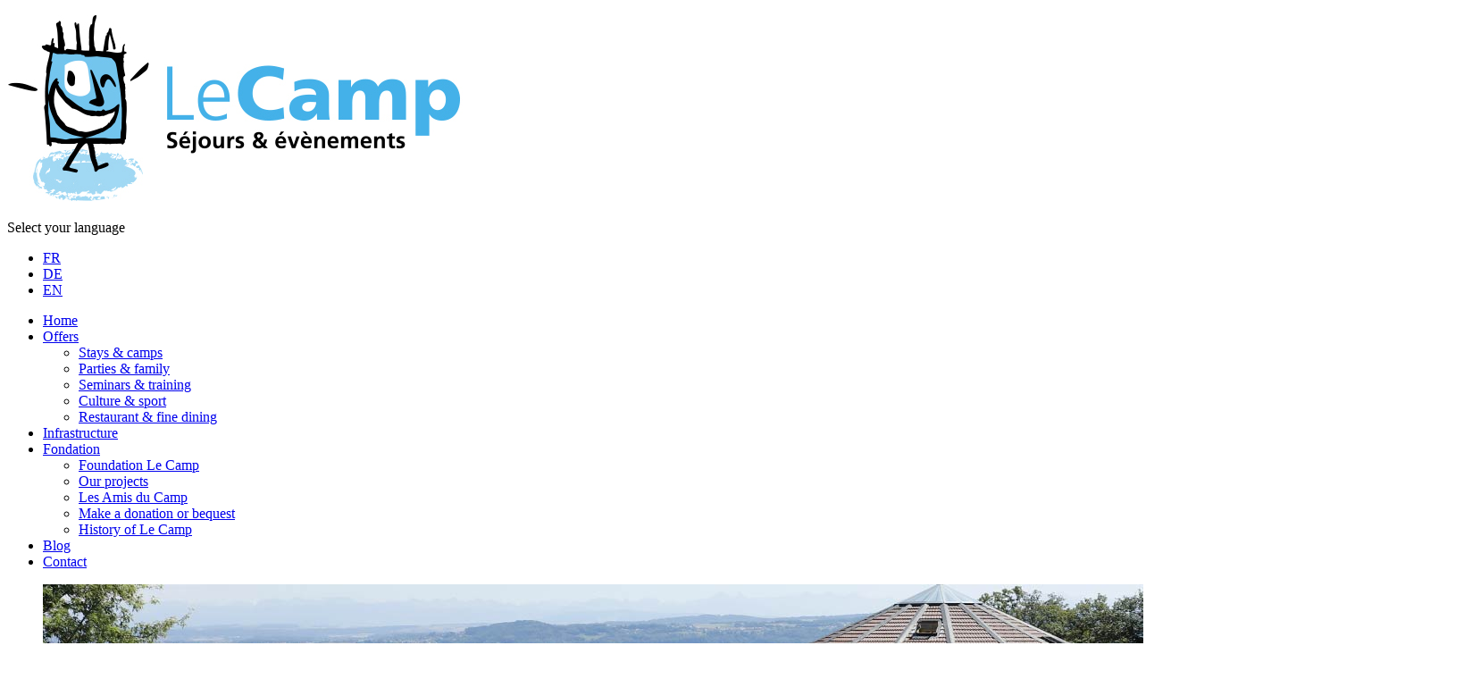

--- FILE ---
content_type: text/html; charset=utf-8
request_url: https://lecamp.ch/en/infrastructure/games
body_size: 18960
content:

<!DOCTYPE html>
<html lang="en-gb" dir="ltr">

<head><script>
// Define dataLayer and the gtag function.
window.dataLayer = window.dataLayer || [];
function gtag(){dataLayer.push(arguments);}

// Determine actual values based on your own requirements
gtag('consent', 'default', {
	'analytics_storage': 'denied'
});
</script>
<!-- Google tag (gtag.js) -->
<script async src="https://www.googletagmanager.com/gtag/js?id=G-0WMK3K37KV"></script>
<script>
	window.dataLayer = window.dataLayer || [];
	function gtag(){dataLayer.push(arguments);}
	gtag('js', new Date());

	gtag('config', 'G-0WMK3K37KV');
</script>

    <meta name="viewport" content="width=device-width, initial-scale=1.0">
	<meta charset="utf-8">
	<title>Games - Le Camp - Stays, Seminars &amp; Events</title>
	<link href="https://lecamp.ch/fr/infrastructures/jeux" rel="alternate" hreflang="fr-FR">
	<link href="https://lecamp.ch/de/infrastrukturen/spiele" rel="alternate" hreflang="de-DE">
	<link href="https://lecamp.ch/en/infrastructure/games" rel="alternate" hreflang="en-GB">
	<link href="/templates/rutz/images/favicon.ico" rel="alternate icon" type="image/vnd.microsoft.icon">
	<link href="/templates/rutz/images/favicon.svg" rel="icon" type="image/svg+xml">

	<link href="/media/system/css/joomla-fontawesome.min.css?e8ab30" rel="stylesheet">
	<link href="/media/com_minitekslider/css/minitekslider.css?e8ab30" rel="stylesheet">
	<link href="/media/com_minitekslider/css/flickity.css?e8ab30" rel="stylesheet">
	<link href="/media/mod_languages/css/template.min.css?e8ab30" rel="stylesheet">
	<link href="/media/vendor/joomla-custom-elements/css/joomla-alert.min.css?0.4.1" rel="stylesheet">
	<link href="/plugins/system/cookiesck/assets/front.css?ver=3.7.1" rel="stylesheet">
	<link href="/media/plg_system_jcepro/site/css/content.min.css?86aa0286b6232c4a5b58f892ce080277" rel="stylesheet">
	<link href="/media/com_rstbox/css/vendor/animate.min.css?e8ab30" rel="stylesheet">
	<link href="/media/com_rstbox/css/engagebox.css?e8ab30" rel="stylesheet">
	<link href="/media/com_convertforms/css/convertforms.css?e8ab30" rel="stylesheet">
	<link href="/media/plg_system_jcemediabox/css/jcemediabox.min.css?7d30aa8b30a57b85d658fcd54426884a" rel="stylesheet">
	<link href="/modules/mod_maximenuck/themes/blank/css/maximenuck.php?monid=menu_principal_fr" rel="stylesheet">
	<link href="/media/com_widgetkit/css/site.css" rel="stylesheet" id="widgetkit-site-css">
	<style>
			#cookiesck {
				position:fixed;
				left:0;
				right: 0;
				bottom: 0;
				z-index: 1000000;
				min-height: 30px;
				color: #eeeeee;
				background: rgba(0,0,0,0.65);
				text-align: center;
				font-size: 14px;
				line-height: 14px;
			}
			#cookiesck_text {
				padding: 10px 0;
				display: inline-block;
			}
			#cookiesck_buttons {
				float: right;
			}
			.cookiesck_button,
			#cookiesck_accept,
			#cookiesck_decline,
			#cookiesck_settings,
			#cookiesck_readmore {
				float:left;
				padding:10px;
				margin: 5px;
				border-radius: 3px;
				text-decoration: none;
				cursor: pointer;
				transition: all 0.2s ease;
			}
			#cookiesck_readmore {
				float:right;
			}
			#cookiesck_accept {
				background: #1176a6;
				border: 2px solid #1176a6;
				color: #f5f5f5;
			}
			#cookiesck_accept:hover {
				background: transparent;
				border: 2px solid darkturquoise;
				color: darkturquoise;
			}
			#cookiesck_decline {
				background: #000;
				border: 2px solid #000;
				color: #f5f5f5;
			}
			#cookiesck_decline:hover {
				background: transparent;
				border: 2px solid #fff;
				color: #fff;
			}
			#cookiesck_settings {
				background: #fff;
				border: 2px solid #fff;
				color: #000;
			}
			#cookiesck_settings:hover {
				background: transparent;
				border: 2px solid #fff;
				color: #fff;
			}
			#cookiesck_options {
				display: none;
				width: 30px;
				height: 30px;
				border-radius: 15px;
				box-sizing: border-box;
				position: fixed;
				bottom: 0;
				left: 0;
				margin: 10px;
				border: 1px solid #ccc;
				cursor: pointer;
				background: rgba(255,255,255,1) url(/plugins/system/cookiesck/assets/cookies-icon.svg) center center no-repeat;
				background-size: 80% auto;
				z-index: 1000000;
			}
			#cookiesck_options > .inner {
				display: none;
				width: max-content;
				margin-top: -40px;
				background: rgba(0,0,0,0.7);
				position: absolute;
				font-size: 14px;
				color: #fff;
				padding: 4px 7px;
				border-radius: 3px;
			}
			#cookiesck_options:hover > .inner {
				display: block;
			}
			#cookiesck > div {
				display: flex;
				justify-content: space-around;
				align-items: center;
				flex-direction: column;
			}
			
			
			.cookiesck-iframe-wrap-text {
				position: absolute;
				width: 100%;
				padding: 10px;
				color: #fff;
				top: 50%;
				transform: translate(0,-60%);
				text-align: center;
			}
			.cookiesck-iframe-wrap:hover .cookiesck-iframe-wrap-text {
				color: #333;
			}
			.cookiesck-iframe-wrap-allowed .cookiesck-iframe-wrap-text {
				display: none;
			}

		</style>
	<style>.eb-4 .eb-dialog{--eb-max-width:600px;--eb-height:auto;--eb-padding:0;--eb-border-radius:8px;--eb-background-color:rgba(255, 255, 255, 1);--eb-text-color:rgba(51, 51, 51, 1);--eb-dialog-shadow:var(--eb-shadow-none);text-align:left;--eb-border-style:solid;--eb-border-color:rgba(0, 0, 0, 0.4);--eb-border-width:1px;--eb-overlay-enabled:1;--eb-overlay-clickable:1;--eb-bg-image-enabled:0;--eb-background-image:none;}.eb-4.eb-inst{--eb-margin:5%;justify-content:center;align-items:center;}.eb-4 .eb-close{--eb-close-button-inside:block;--eb-close-button-outside:none;--eb-close-button-icon:block;--eb-close-button-image:none;--eb-close-button-font-size:30px;--eb-close-button-visibility:block;--eb-close-button-animation:1500ms fadeIn;--eb-close-button-animation-fill-mode:forwards;--eb-close-button-color:rgba(136, 136, 136, 1);--eb-close-button-hover-color:rgba(85, 85, 85, 1);}.eb-4 .eb-dialog .eb-container{justify-content:flex-start;min-height:100%;display:flex;flex-direction:column;}.eb-4 .eb-backdrop{--eb-overlay-background-color:rgba(0, 0, 0, 0.75);}@media screen and (max-width: 1024px){.eb-4 .eb-dialog{--eb-bg-image-enabled:inherit;--eb-background-image:none;}}@media screen and (max-width: 575px){.eb-4 .eb-dialog{--eb-bg-image-enabled:inherit;--eb-background-image:none;}}</style>
	<style>.eb-4 {
                --animation_duration: 300ms;

            }
        </style>
	<style>#cf_2 .cf-control-group[data-key="2"] {
                --button-border-radius: 8px;
--button-padding: 12px 15px;
--button-color: #ffffff;
--button-font-size: 15px;
--button-background-color: #45b2e9;

            }
        </style>
	<style>.convertforms {
                --color-primary: #4285F4;
--color-success: #0F9D58;
--color-danger: #d73e31;
--color-warning: #F4B400;
--color-default: #444;
--color-grey: #ccc;

            }
        </style>
	<style>#cf_2 {
                --font: Arial;
--background-color: rgba(255, 255, 255, 1);
--border-radius: 0px;
--control-gap: 10px;
--label-color: #333333;
--label-size: 16px;
--label-weight: 400;
--input-color: #333333;
--input-placeholder-color: #33333370;
--input-text-align: left;
--input-background-color: #ffffff;
--input-border-color: #dbdbdb;
--input-border-radius: 4px;
--input-size: 16px;
--input-padding: 12px 12px;

            }
        </style>
	<style>.cf-field-hp {
				display: none;
				position: absolute;
				left: -9000px;
			}</style>
	<style>[data-id="menu_principal_fr"] .mobilemenuck-item-counter {
	display: inline-block;
	margin: 0 5px;
	padding: 10px;
	font-size: 12px;
	line-height: 0;
	background: rgba(0,0,0,0.3);
	color: #eee;
	border-radius: 10px;
	height: 20px;
	transform: translate(10px,-3px);
	box-sizing: border-box;
}

[data-id="menu_principal_fr"] .mobilemenuck-backbutton svg {
	width: 14px;
	fill: #fff;
	position: relative;
	left: -5px;
	top: -2px;
}
/* Mobile Menu CK - https://www.joomlack.fr */
/* Automatic styles */

.mobilemenuck-bar {display:none;position:relative;left:0;top:0;right:0;z-index:100;}
.mobilemenuck-bar-title {display: block;}
.mobilemenuck-bar-button {cursor:pointer;box-sizing: border-box;position:absolute; top: 0; right: 0;line-height:0.8em;font-family:Segoe UI;text-align: center;}
.mobilemenuck {box-sizing: border-box;width: 100%;}
.mobilemenuck-topbar {position:relative;}
.mobilemenuck-title {display: block;}
.mobilemenuck-button {cursor:pointer;box-sizing: border-box;position:absolute; top: 0; right: 0;line-height:0.8em;font-family:Segoe UI;text-align: center;}
.mobilemenuck a {display:block;text-decoration: none;}
.mobilemenuck a:hover {text-decoration: none;}
.mobilemenuck .mobilemenuck-item > div {position:relative;}
.mobilemenuck-lock-button.mobilemenuck-button {right:45px}
.mobilemenuck-lock-button.mobilemenuck-button svg {max-height:50%;}
.mobilemenuck-lock-button.mobilemenuck-button::after {display: block;content: "";height: 100%;width: 100%;z-index: 1;position: absolute;top: 0;left: 0;}
.mobilemenuck[data-display="flyout"] {overflow: initial !important;}
.mobilemenuck[data-display="flyout"] .level1 + .mobilemenuck-submenu {position:absolute;top:0;left:auto;display:none;height:100vh;left:100%;}
.mobilemenuck[data-display="flyout"] .level2 + .mobilemenuck-submenu {position:absolute;top:0;left:auto;display:none;height:100vh;left:100%;}
.mobilemenuck[data-display="flyout"][data-effect*="slideright"] .level1 + .mobilemenuck-submenu {right:100%;left:auto;}
.mobilemenuck[data-display="flyout"][data-effect*="slideright"] .level2 + .mobilemenuck-submenu {right:100%;left:auto;}
@media screen and (max-width: 640px) {
.mobilemenuck[data-display="flyout"] .level1 + .mobilemenuck-submenu {position:static;width: initial !important;height: initial;}
}
@media screen and (max-width: 1000px) {
.mobilemenuck[data-display="flyout"] .level2 + .mobilemenuck-submenu {position:static;width: initial !important;height: initial;}
}
.mobilemenuck-backbutton { cursor: pointer; }.mobilemenuck-backbutton:hover { opacity: 0.7; }/* for accordion */
.mobilemenuck-togglericon:after {cursor:pointer;text-align:center;display:block;position: absolute;right: 0;top: 0;content:"+";}
.mobilemenuck .open .mobilemenuck-togglericon:after {content:"-";}[data-id="menu_principal_fr"] + .mobilemenuck-overlay {
	position: fixed;
	top: 0;
	background: #000000;
	opacity: 0.3;
	left: 0;
	right: 0;
	bottom: 0;
	z-index: 9;
}.mobilemenuck-logo { text-align: center; }.mobilemenuck-logo-left { text-align: left; }.mobilemenuck-logo-right { text-align: right; }.mobilemenuck-logo a { display: inline-block; }</style>
	<style>.scrollToTop {
			padding: 10px;
			margin: 20px;
			text-align: center; 
			font-weight: bold;
			text-decoration: none;
			position:fixed;
			bottom: 0;
			right: 0;
			opacity: 0;
			transition: opacity 0.2s ease;
			z-index: 100;
			display: flex;
			align-items: center;
			justify-content: center;
			flex-direction: column;
			width: 50px;
			height: 50px;
			color: inherit;
			font-size: inheritpx;
			font-family: inherit;
			background-color: none;
			background-image: url(/);
			background-position: center center ;
			background-repeat: no-repeat;
			border: 2px rgba(0,0,0,0.2) solid;
			border-radius: 50%;
			box-shadow: transparent 0 0 0px;
		}
		.scrollToTop:hover {
			text-decoration:none;
			color: ;
		}.scrollToTop-icon {
				display: inline-block;
				vertical-align: middle;
				background-image: url(/plugins/system/scrolltock/images/arrow-4.svg);
				background-position: center center ;
				background-repeat: no-repeat;
				background-size: 20px 20px;
				width: 100%;
				height: 100%;
				margin: 0px;
				border: 
				border-radius: 0px;
			}
			.scrollToTop-text {
				vertical-align: middle;
				display: block;
			}.scrolltotop-show { opacity: 1; }</style>
	<style>@media only screen and (min-width:1600px)
		{
			#mslider_1 .mslider-item {
				width: 33.3333%;
			}
			#mslider_1 .mslider-photo-link img {
				min-height: 100px;
			}
		}@media only screen and (min-width:1250px) and (max-width:1599px)
		{
			#mslider_1 .mslider-item {
				width: 33.3333%;
			}
			#mslider_1 .mslider-photo-link img {
				min-height: 100px;
			}
		}@media only screen and (min-width:959px) and (max-width:1249px)
		{
			#mslider_1 .mslider-item {
				width: 50.0000%;
			}
			#mslider_1 .mslider-photo-link img {
				min-height: 100px;
			}
		}@media only screen and (min-width:639px) and (max-width:958px)
		{
			#mslider_1 .mslider-item {
				width: 50.0000%;
			}
			#mslider_1 .mslider-photo-link img {
				min-height: 100px;
			}
		}@media only screen and (max-width:638px)
		{
			#mslider_1 .mslider-item {
				width: 100.0000%;
			}
			#mslider_1 .mslider-photo-link img {
				min-height: 100px;
			}
		}</style>
	<style>
		#mslider_1 .mslider-detail-box h3.mslider-title a,
		#mslider_1 .mslider-detail-box h3.mslider-title span {
			color: rgba(75,75,75, 0.9);
		}

		#mslider_1 .mslider-detail-box h3.mslider-title a:hover,
		#mslider_1 .mslider-detail-box h3.mslider-title a:focus {
			color: rgba(75,75,75, 1);
		}

		#mslider_1 .mslider-detail-box .mslider-item-info {
			color: rgba(75,75,75, 0.7);
		}

		#mslider_1 .mslider-detail-box .mslider-item-info a {
			color: rgba(75,75,75, 0.8);
		}

		#mslider_1 .mslider-detail-box .mslider-item-info a:hover,
		#mslider_1 .mslider-detail-box .mslider-item-info a:focus {
			color: rgba(75,75,75, 1);
			border-bottom: 1px dotted rgba(75,75,75, 0.8);
		}

		#mslider_1 .mslider-detail-box .mslider-s-desc,
		#mslider_1 .mslider-detail-box .mslider-desc,
		#mslider_1 .mslider-detail-box .mslider-hits {
			color: rgba(75,75,75, 0.8);
		}

		#mslider_1 .mslider-detail-box .mslider-date {
			color: rgba(75,75,75, 0.7);
		}

		#mslider_1 .mslider-detail-box .mslider-readmore a {
			color: rgba(75,75,75, 0.7);
			border: 1px solid rgba(75,75,75, 0.7);
		}

		#mslider_1 .mslider-detail-box .mslider-readmore a:hover,
		#mslider_1 .mslider-detail-box .mslider-readmore a:focus {
			color: rgba(75,75,75, 1);
			border: 1px solid rgba(75,75,75, 1);
		}
		#mslider_1 .mslider-hover-box h3.mslider-title a,
		#mslider_1 .mslider-hover-box h3.mslider-title span {
			color: rgba(255,255,255, 0.9);
		}

		#mslider_1 .mslider-hover-box h3.mslider-title a:hover,
		#mslider_1 .mslider-hover-box h3.mslider-title a:focus {
			color: rgba(255,255,255, 1);
		}

		#mslider_1 .mslider-hover-box .mslider-item-info {
			color: rgba(255,255,255, 0.7);
		}

		#mslider_1 .mslider-hover-box .mslider-item-info a {
			color: rgba(255,255,255, 0.8);
		}

		#mslider_1 .mslider-hover-box .mslider-item-info a:hover,
		#mslider_1 .mslider-hover-box .mslider-item-info a:focus {
			color: rgba(255,255,255, 1);
			border-bottom: 1px dotted rgba(255,255,255, 0.8);
		}

		#mslider_1 .mslider-hover-box .mslider-s-desc,
		#mslider_1 .mslider-hover-box .mslider-desc,
		#mslider_1 .mslider-hover-box .mslider-hits {
			color: rgba(255,255,255, 0.8);
		}

		#mslider_1 .mslider-hover-box .mslider-date {
			color: rgba(255,255,255, 0.7);
		}

		#mslider_1 .mslider-hover-box .mslider-readmore a {
			color: rgba(255,255,255, 0.7);
			border: 1px solid rgba(255,255,255, 0.7);
		}

		#mslider_1 .mslider-hover-box .mslider-readmore a:hover,
		#mslider_1 .mslider-hover-box .mslider-readmore a:focus {
			color: rgba(255,255,255, 1);
			border: 1px solid rgba(255,255,255, 1);
		}
		#mslider_nav_1 .mslider-detail-box h3.mslider-title a,
		#mslider_nav_1 .mslider-detail-box h3.mslider-title span {
			color: rgba(255,255,255, 0.9);
		}

		#mslider_nav_1 .mslider-detail-box h3.mslider-title a:hover,
		#mslider_nav_1 .mslider-detail-box h3.mslider-title a:focus {
			color: rgba(255,255,255, 1);
		}

		#mslider_nav_1 .mslider-detail-box .mslider-item-info {
			color: rgba(255,255,255, 0.7);
		}

		#mslider_nav_1 .mslider-detail-box .mslider-item-info a {
			color: rgba(255,255,255, 0.8);
		}

		#mslider_nav_1 .mslider-detail-box .mslider-item-info a:hover,
		#mslider_nav_1 .mslider-detail-box .mslider-item-info a:focus {
			color: rgba(255,255,255, 1);
			border-bottom: 1px dotted rgba(255,255,255, 0.8);
		}

		#mslider_nav_1 .mslider-detail-box .mslider-date {
			color: rgba(255,255,255, 0.7);
		}
			#mslider_nav_1 .mslider-nav-item {
				border: 3px solid transparent;
			}
			#mslider_nav_1 .mslider-nav-item.is-selected {
				border: 3px solid #525a80;
			}
			#mslider_nav_1 .mslider-nav-item.is-nav-selected {
				border: 3px solid #525a80;
			}
		
			#mslider_nav_1 .mslider-nav-item {
				width: 200px;
				height: 120px;
			}
		
			#mslider_1 .flickity-prev-next-button,
			#mslider_nav_1 .flickity-prev-next-button,
			#mslider_1 .flickity-fullscreen-button {
				color: #525a80;
			}
		
			#mslider_1 .flickity-page-dots .dot {
				background: #ffffff;
			}
		
			#mslider_progressbar_1 {
				background: #525a80;
			}
		
			#mslider_1 .mslider-item-outer-cont .mslider-photo-link {
				transition: all 0.4s cubic-bezier(0.445, 0.05, 0.55, 0.95);
			}
		
				#mslider_1 .mslider-item-outer-cont .mslider-photo-link {
					opacity: 1;
				}

				#mslider_1 .mslider-item-outer-cont:hover .mslider-photo-link {
					transform: scale(1, 1);
					opacity: 1;
				}
			</style>
	<style>
div#menu_principal_fr ul.maximenuck li.maximenuck.item1053.level1.active > a.maximenuck span.titreck, div#menu_principal_fr ul.maximenuck li.maximenuck.item1053.level1.active > span.separator span.titreck, div#menu_principal_fr ul.maximenuck li.maximenuck.item1053.level1.active > span.nav-header span.titreck,
div#menu_principal_fr ul.maximenuck2 li.maximenuck.item1053.level1.active > a.maximenuck span.titreck, div#menu_principal_fr ul.maximenuck2 li.maximenuck.item1053.level1.active > span.separator span.titreck, div#menu_principal_fr ul.maximenuck2 li.maximenuck.item1053.level1.active > span.nav-header span.titreck { font-weight: normal !important; } </style>
	<style>
div#menu_principal_fr ul.maximenuck li.maximenuck.item1054.level1.active > a.maximenuck span.titreck, div#menu_principal_fr ul.maximenuck li.maximenuck.item1054.level1.active > span.separator span.titreck, div#menu_principal_fr ul.maximenuck li.maximenuck.item1054.level1.active > span.nav-header span.titreck,
div#menu_principal_fr ul.maximenuck2 li.maximenuck.item1054.level1.active > a.maximenuck span.titreck, div#menu_principal_fr ul.maximenuck2 li.maximenuck.item1054.level1.active > span.separator span.titreck, div#menu_principal_fr ul.maximenuck2 li.maximenuck.item1054.level1.active > span.nav-header span.titreck { font-weight: normal !important; } </style>
	<style>
div#menu_principal_fr ul.maximenuck li.maximenuck.item1213.level2.active > a.maximenuck span.titreck, div#menu_principal_fr ul.maximenuck li.maximenuck.item1213.level2.active > span.separator span.titreck, div#menu_principal_fr ul.maximenuck li.maximenuck.item1213.level2.active > span.nav-header span.titreck,
div#menu_principal_fr ul.maximenuck2 li.maximenuck.item1213.level2.active > a.maximenuck span.titreck, div#menu_principal_fr ul.maximenuck2 li.maximenuck.item1213.level2.active > span.separator span.titreck, div#menu_principal_fr ul.maximenuck2 li.maximenuck.item1213.level2.active > span.nav-header span.titreck { font-weight: normal !important; } </style>
	<style>
div#menu_principal_fr ul.maximenuck li.maximenuck.item1217.level2.active > a.maximenuck span.titreck, div#menu_principal_fr ul.maximenuck li.maximenuck.item1217.level2.active > span.separator span.titreck, div#menu_principal_fr ul.maximenuck li.maximenuck.item1217.level2.active > span.nav-header span.titreck,
div#menu_principal_fr ul.maximenuck2 li.maximenuck.item1217.level2.active > a.maximenuck span.titreck, div#menu_principal_fr ul.maximenuck2 li.maximenuck.item1217.level2.active > span.separator span.titreck, div#menu_principal_fr ul.maximenuck2 li.maximenuck.item1217.level2.active > span.nav-header span.titreck { font-weight: normal !important; } </style>
	<style>
div#menu_principal_fr ul.maximenuck li.maximenuck.item1214.level2.active > a.maximenuck span.titreck, div#menu_principal_fr ul.maximenuck li.maximenuck.item1214.level2.active > span.separator span.titreck, div#menu_principal_fr ul.maximenuck li.maximenuck.item1214.level2.active > span.nav-header span.titreck,
div#menu_principal_fr ul.maximenuck2 li.maximenuck.item1214.level2.active > a.maximenuck span.titreck, div#menu_principal_fr ul.maximenuck2 li.maximenuck.item1214.level2.active > span.separator span.titreck, div#menu_principal_fr ul.maximenuck2 li.maximenuck.item1214.level2.active > span.nav-header span.titreck { font-weight: normal !important; } </style>
	<style>
div#menu_principal_fr ul.maximenuck li.maximenuck.item1215.level2.active > a.maximenuck span.titreck, div#menu_principal_fr ul.maximenuck li.maximenuck.item1215.level2.active > span.separator span.titreck, div#menu_principal_fr ul.maximenuck li.maximenuck.item1215.level2.active > span.nav-header span.titreck,
div#menu_principal_fr ul.maximenuck2 li.maximenuck.item1215.level2.active > a.maximenuck span.titreck, div#menu_principal_fr ul.maximenuck2 li.maximenuck.item1215.level2.active > span.separator span.titreck, div#menu_principal_fr ul.maximenuck2 li.maximenuck.item1215.level2.active > span.nav-header span.titreck { font-weight: normal !important; } </style>
	<style>
div#menu_principal_fr ul.maximenuck li.maximenuck.item1216.level2.active > a.maximenuck span.titreck, div#menu_principal_fr ul.maximenuck li.maximenuck.item1216.level2.active > span.separator span.titreck, div#menu_principal_fr ul.maximenuck li.maximenuck.item1216.level2.active > span.nav-header span.titreck,
div#menu_principal_fr ul.maximenuck2 li.maximenuck.item1216.level2.active > a.maximenuck span.titreck, div#menu_principal_fr ul.maximenuck2 li.maximenuck.item1216.level2.active > span.separator span.titreck, div#menu_principal_fr ul.maximenuck2 li.maximenuck.item1216.level2.active > span.nav-header span.titreck { font-weight: normal !important; } </style>
	<style>
div#menu_principal_fr ul.maximenuck li.maximenuck.item1625.level1.active > a.maximenuck span.titreck, div#menu_principal_fr ul.maximenuck li.maximenuck.item1625.level1.active > span.separator span.titreck, div#menu_principal_fr ul.maximenuck li.maximenuck.item1625.level1.active > span.nav-header span.titreck,
div#menu_principal_fr ul.maximenuck2 li.maximenuck.item1625.level1.active > a.maximenuck span.titreck, div#menu_principal_fr ul.maximenuck2 li.maximenuck.item1625.level1.active > span.separator span.titreck, div#menu_principal_fr ul.maximenuck2 li.maximenuck.item1625.level1.active > span.nav-header span.titreck { font-weight: normal !important; } </style>
	<style>div#menu_principal_fr .titreck-text {
	flex: 1;
}

div#menu_principal_fr .maximenuck.rolloveritem  img {
	display: none !important;
}
@media screen and (max-width: 959px) {div#menu_principal_fr ul.maximenuck li.maximenuck.nomobileck, div#menu_principal_fr .maxipushdownck ul.maximenuck2 li.maximenuck.nomobileck { display: none !important; }
	div#menu_principal_fr.maximenuckh {
        height: auto !important;
    }
	
	div#menu_principal_fr.maximenuckh li.maxiFancybackground {
		display: none !important;
	}

    div#menu_principal_fr.maximenuckh ul:not(.noresponsive) {
        height: auto !important;
        padding-left: 0 !important;
        /*padding-right: 0 !important;*/
    }

    div#menu_principal_fr.maximenuckh ul:not(.noresponsive) li {
        float :none !important;
        width: 100% !important;
		box-sizing: border-box;
        /*padding-right: 0 !important;*/
		padding-left: 0 !important;
		padding-right: 0 !important;
        margin-right: 0 !important;
    }

    div#menu_principal_fr.maximenuckh ul:not(.noresponsive) li > div.floatck {
        width: 100% !important;
		box-sizing: border-box;
		right: 0 !important;
		left: 0 !important;
		margin-left: 0 !important;
		position: relative !important;
		/*display: none;
		height: auto !important;*/
    }
	
	div#menu_principal_fr.maximenuckh ul:not(.noresponsive) li:hover > div.floatck {
		position: relative !important;
		margin-left: 0 !important;
    }

    div#menu_principal_fr.maximenuckh ul:not(.noresponsive) div.floatck div.maximenuck2 {
        width: 100% !important;
    }

    div#menu_principal_fr.maximenuckh ul:not(.noresponsive) div.floatck div.floatck {
        width: 100% !important;
        margin: 20px 0 0 0 !important;
    }
	
	div#menu_principal_fr.maximenuckh ul:not(.noresponsive) div.floatck div.maxidrop-main {
        width: 100% !important;
    }

    div#menu_principal_fr.maximenuckh ul:not(.noresponsive) li.maximenucklogo img {
        display: block !important;
        margin-left: auto !important;
        margin-right: auto !important;
        float: none !important;
    }
	
	
	/* for vertical menu  */
	div#menu_principal_fr.maximenuckv {
        height: auto !important;
    }
	
	div#menu_principal_fr.maximenuckh li.maxiFancybackground {
		display: none !important;
	}

    div#menu_principal_fr.maximenuckv ul:not(.noresponsive) {
        height: auto !important;
        padding-left: 0 !important;
        /*padding-right: 0 !important;*/
    }

    div#menu_principal_fr.maximenuckv ul:not(.noresponsive) li {
        float :none !important;
        width: 100% !important;
        /*padding-right: 0 !important;*/
		padding-left: 0 !important;
        margin-right: 0 !important;
    }

    div#menu_principal_fr.maximenuckv ul:not(.noresponsive) li > div.floatck {
        width: 100% !important;
		right: 0 !important;
		margin-left: 0 !important;
		margin-top: 0 !important;
		position: relative !important;
		left: 0 !important;
		/*display: none;
		height: auto !important;*/
    }
	
	div#menu_principal_fr.maximenuckv ul:not(.noresponsive) li:hover > div.floatck {
		position: relative !important;
		margin-left: 0 !important;
    }

    div#menu_principal_fr.maximenuckv ul:not(.noresponsive) div.floatck div.maximenuck2 {
        width: 100% !important;
    }

    div#menu_principal_fr.maximenuckv ul:not(.noresponsive) div.floatck div.floatck {
        width: 100% !important;
        margin: 20px 0 0 0 !important;
    }
	
	div#menu_principal_fr.maximenuckv ul:not(.noresponsive) div.floatck div.maxidrop-main {
        width: 100% !important;
    }

    div#menu_principal_fr.maximenuckv ul:not(.noresponsive) li.maximenucklogo img {
        display: block !important;
        margin-left: auto !important;
        margin-right: auto !important;
        float: none !important;
    }
}
	
@media screen and (min-width: 960px) {
	div#menu_principal_fr ul.maximenuck li.maximenuck.nodesktopck, div#menu_principal_fr .maxipushdownck ul.maximenuck2 li.maximenuck.nodesktopck { display: none !important; }
}/*---------------------------------------------
---	 WCAG				                ---
----------------------------------------------*/
#menu_principal_fr.maximenuck-wcag-active .maximenuck-toggler-anchor ~ ul {
    display: block !important;
}

#menu_principal_fr .maximenuck-toggler-anchor {
	height: 0;
	opacity: 0;
	overflow: hidden;
	display: none;
}/* for images position */
div#menu_principal_fr ul.maximenuck li.maximenuck.level1 > a,
div#menu_principal_fr ul.maximenuck li.maximenuck.level1 > span.separator {
	display: flex;
	align-items: center;
}

div#menu_principal_fr ul.maximenuck li.maximenuck.level1 li.maximenuck > a,
div#menu_principal_fr ul.maximenuck li.maximenuck.level1 li.maximenuck > span.separator {
	display: flex;
}

div#menu_principal_fr ul.maximenuck li.maximenuck.level1 > a[data-align="bottom"],
div#menu_principal_fr ul.maximenuck li.maximenuck.level1 > span.separator[data-align="bottom"],
div#menu_principal_fr ul.maximenuck li.maximenuck.level1 li.maximenuck > a[data-align="bottom"],
div#menu_principal_fr ul.maximenuck li.maximenuck.level1 li.maximenuck > span.separator[data-align="bottom"],
	div#menu_principal_fr ul.maximenuck li.maximenuck.level1 > a[data-align="top"],
div#menu_principal_fr ul.maximenuck li.maximenuck.level1 > span.separator[data-align="top"],
div#menu_principal_fr ul.maximenuck li.maximenuck.level1 li.maximenuck > a[data-align="top"],
div#menu_principal_fr ul.maximenuck li.maximenuck.level1 li.maximenuck > span.separator[data-align="top"]{
	flex-direction: column;
	align-items: inherit;
}

div#menu_principal_fr ul.maximenuck li.maximenuck.level1 > a[data-align=*"bottom"] img,
div#menu_principal_fr ul.maximenuck li.maximenuck.level1 > span.separator[data-align=*"bottom"] img,
div#menu_principal_fr ul.maximenuck li.maximenuck.level1 li.maximenuck > a[data-align=*"bottom"] img,
div#menu_principal_fr ul.maximenuck li.maximenuck.level1 li.maximenuck > span.separator[data-align=*"bottom"] img {
	align-self: end;
}

div#menu_principal_fr ul.maximenuck li.maximenuck.level1 > a[data-align=*"top"] img,
div#menu_principal_fr ul.maximenuck li.maximenuck.level1 > span.separator[data-align=*"top"] img,
div#menu_principal_fr ul.maximenuck li.maximenuck.level1 li.maximenuck > a[data-align=*"top"] img,
div#menu_principal_fr ul.maximenuck li.maximenuck.level1 li.maximenuck > span.separator[data-align=*"top"] img {
	align-self: start;
}


</style>
	<style>#menu_principal_fr-mobile-bar, #menu_principal_fr-mobile-bar-wrap-topfixed { display: none; }
	@media only screen and (max-width:959px){
	#menu_principal_fr, #menu_principal_fr-wrap button.navbar-toggler { display: none !important; }
	#menu_principal_fr-mobile-bar, #menu_principal_fr-mobile-bar-wrap-topfixed { display: block; flex: 1;}
	.mobilemenuck-hide {display: none !important;}
     }</style>

	<script src="/media/vendor/jquery/js/jquery.min.js?3.7.1"></script>
	<script type="application/json" class="joomla-script-options new">{"com_convertforms":{"baseURL":"\/en\/component\/convertforms","debug":false,"forward_context":{"request":{"view":"article","task":null,"option":"com_content","layout":"blog","id":479}}},"joomla.jtext":{"COM_CONVERTFORMS_INVALID_RESPONSE":"Invalid Response","COM_CONVERTFORMS_INVALID_TASK":"Invalid Task","COM_CONVERTFORMS_RECAPTCHA_NOT_LOADED":"Error: Google reCAPTCHA script is not loaded. Make sure your browser is not blocking it or contact the site administrator.","PLG_MOBILEMENUCK_SEARCH":"PLG_MOBILEMENUCK_SEARCH","PLG_MOBILEMENUCK_BAR_BUTTON_LABEL":"PLG_MOBILEMENUCK_BAR_BUTTON_LABEL","PLG_MOBILEMENUCK_LOCK_BUTTON_LABEL":"PLG_MOBILEMENUCK_LOCK_BUTTON_LABEL","PLG_MOBILEMENUCK_MENU_BUTTON_LABEL":"PLG_MOBILEMENUCK_MENU_BUTTON_LABEL","PLG_MOBILEMENUCK_SEARCH_LABEL":"PLG_MOBILEMENUCK_SEARCH_LABEL","PLG_MOBILEMENUCK_TOGGLER_ICON_LABEL":"PLG_MOBILEMENUCK_TOGGLER_ICON_LABEL","PLG_MOBILEMENUCK_SEARCH_RESET_LABEL":"PLG_MOBILEMENUCK_SEARCH_RESET_LABEL","ERROR":"Error","MESSAGE":"Message","NOTICE":"Notice","WARNING":"Warning","JCLOSE":"Close","JOK":"OK","JOPEN":"Open"},"system.paths":{"root":"","rootFull":"https:\/\/lecamp.ch\/","base":"","baseFull":"https:\/\/lecamp.ch\/"},"csrf.token":"6a08931d43ecd68cfeeb00614441948b","system.keepalive":{"interval":1440000,"uri":"\/en\/component\/ajax\/?format=json"}}</script>
	<script src="/media/system/js/core.min.js?a3d8f8"></script>
	<script src="/media/vendor/webcomponentsjs/js/webcomponents-bundle.min.js?2.8.0" nomodule defer></script>
	<script src="/media/system/js/keepalive.min.js?08e025" type="module"></script>
	<script src="/media/legacy/js/jquery-noconflict.min.js?504da4"></script>
	<script src="/media/system/js/joomla-hidden-mail.min.js?80d9c7" type="module"></script>
	<script src="/media/com_minitekslider/js/flickity.pkgd.min.js?e8ab30"></script>
	<script src="/media/com_minitekslider/js/minitekslider.js?e8ab30"></script>
	<script src="/media/system/js/messages.min.js?9a4811" type="module"></script>
	<script src="/plugins/system/cookiesck/assets/front.js?ver=3.7.1"></script>
	<script src="/media/com_rstbox/js/engagebox.js?e8ab30"></script>
	<script src="/media/com_convertforms/js/site.js?e8ab30"></script>
	<script src="https://www.google.com/recaptcha/api.js?render=6LdOGigrAAAAAGrK85kec_mVmNh2RgHlpzluDLIC&amp;render=explicit&amp;hl=en-GB"></script>
	<script src="/media/com_convertforms/js/recaptcha_v3.js?e8ab30"></script>
	<script src="/media/plg_system_jcemediabox/js/jcemediabox.min.js?7d30aa8b30a57b85d658fcd54426884a"></script>
	<script src="/modules/mod_maximenuck/assets/maximenuck.min.js?ver=10.1.11"></script>
	<script src="/modules/mod_maximenuck/assets/jquery.easing.1.3.js"></script>
	<script src="/media/plg_system_mobilemenuck/assets/mobilemenuck.js?ver=1.6.11"></script>
	<script src="/media/com_widgetkit/js/maps.js" defer></script>
	<script src="/media/com_widgetkit/lib/uikit/dist/js/uikit.min.js"></script>
	<script src="/media/com_widgetkit/lib/uikit/dist/js/uikit-icons.min.js"></script>
	<script type="application/ld+json">{"@context":"https://schema.org","@type":"BreadcrumbList","@id":"https://lecamp.ch/#/schema/BreadcrumbList/219","itemListElement":[{"@type":"ListItem","position":1,"item":{"@id":"https://lecamp.ch/en/","name":"Home"}},{"@type":"ListItem","position":2,"item":{"@id":"https://lecamp.ch/en/infrastructure","name":"Infrastructure"}},{"@type":"ListItem","position":3,"item":{"name":"Games"}}]}</script>
	<script>
var COOKIESCK = {
	ALLOWED : ["cookiesck","cookiesckiframes","cookiesckuniquekey","jform_captchacookie","4d1039c0885dc7c312a6426553cfc2c1"]
	, VALUE : 'no'
	, UNIQUE_KEY : '4720105707c1a6951f77ee959bd424f6'
	, LOG : '0'
	, LIST : '{|QQ|Functional|QQ|:{|QQ|name|QQ|:|QQ|Functional|QQ|,|QQ|desc|QQ|:|QQ||QQ|,|QQ|platforms|QQ|:{|QQ|Joomla! Engagebox|QQ|:{|QQ|name|QQ|:|QQ|Joomla! Engagebox|QQ|,|QQ|desc|QQ|:|QQ||QQ|,|QQ|legal|QQ|:0,|QQ|cookies|QQ|:{|QQ|6d8c1055-67aa-4ceb-975e-3c6b35a1663b|QQ|:{|QQ|id|QQ|:|QQ|6d8c1055-67aa-4ceb-975e-3c6b35a1663b|QQ|,|QQ|key|QQ|:|QQ|nrid|QQ|,|QQ|desc|QQ|:|QQ|This cookie is used to remember a user\'s choice about cookies on the website. Where users have previously indicated a preference, that user’s preference will be stored in this cookie.|QQ|}}}}},|QQ|Essential|QQ|:{|QQ|name|QQ|:|QQ|Essential|QQ|,|QQ|desc|QQ|:|QQ||QQ|,|QQ|platforms|QQ|:{|QQ|CMS|QQ|:{|QQ|name|QQ|:|QQ|CMS|QQ|,|QQ|desc|QQ|:|QQ||QQ|,|QQ|legal|QQ|:0,|QQ|cookies|QQ|:{}}}}}'
	, LIFETIME : '120'
	, DEBUG : '0'
	, TEXT : {
		INFO : 'By visiting our website you agree that we are using cookies to ensure you to get the best experience.'
		, ACCEPT_ALL : 'Accept all'
		, ACCEPT_ALL : 'Accept all'
		, DECLINE_ALL : 'Decline all'
		, SETTINGS : 'Customize'
		, OPTIONS : 'Cookies options'
		, CONFIRM_IFRAMES : 'Please confirm that you want to enable the iframes'
	}
};

if( document.readyState !== "loading" ) {
new Cookiesck({lifetime: "120", layout: "layout1", reload: "0"}); 
} else {
	document.addEventListener("DOMContentLoaded", function () {
		new Cookiesck({lifetime: "120", layout: "layout1", reload: "0"}); 
	});
}</script>
	<script>jQuery(document).ready(function(){WfMediabox.init({"base":"\/","theme":"shadow","width":"","height":"","lightbox":1,"shadowbox":1,"icons":0,"overlay":1,"overlay_opacity":0.8,"overlay_color":"#000000","transition_speed":500,"close":2,"labels":{"close":"Close","next":"Next","previous":"Previous","cancel":"Cancel","numbers":"{{numbers}}","numbers_count":"{{current}} of {{total}}","download":"Download"},"swipe":true,"expand_on_click":true});});</script>
	<script>
	var Scrolltock = function(container) {
				if (! container) container = jQuery(document);
				jQuery('a.scrollTo', container).click( function(event) {
					var pageurl = window.location.href.split('#');
					var linkurl = jQuery(this).attr('href').split('#');

					if ( jQuery(this).attr('href').indexOf('#') != 0
						&& ( ( jQuery(this).attr('href').indexOf('http') == 0 && pageurl[0] != linkurl[0] )
						|| jQuery(this).attr('href').indexOf('http') != 0 && pageurl[0] != 'https://lecamp.ch/' + linkurl[0].replace('/', '') )
						) {
						// here action is the natural redirection of the link to the page
					} else {
						event.preventDefault();
						jQuery(this).scrolltock();
						setTimeout(function(){ jQuery(this).scrolltock(); }, 1000); // add timer to fix issue with page load
					}
				});
			}
			jQuery(document).ready(function($){$(document.body).append('<a href="#" class="scrollToTop" role="button" aria-label="Go To Top"><span class="scrollToTop-icon"></span><span class="scrollToTop-text"></span></a>');
					//Check to see if the window is top if not then display button
					$(window).scroll(function(){
						if ($(this).scrollTop() > 400) {
							$('.scrollToTop').addClass('scrolltotop-show');
						} else {
							$('.scrollToTop').removeClass('scrolltotop-show');
						}
					});

					//Click event to scroll to top
					$('.scrollToTop').click(function(){
						$('html, body').animate({scrollTop : 0},500);
						return false;
					});
				Scrolltock();

				$.fn.scrolltock = function() {
					var link = $(this);
					var page = jQuery(this).attr('href');
					if (page === undefined) return;
					var pattern = /#(.*)/;
					var targetEl = page.match(pattern);
					if (! targetEl.length) return;
					if (! jQuery(targetEl[0]).length) return;

					// close the menu hamburger
					if (link.parents('ul.nav,ul.menu,ul.maximenuck').length) {
						var menu = $(link.parents('ul.nav,ul.menu,ul.maximenuck')[0]);
						if (menu.parent().find('> .mobileckhambuger_toggler').length && menu.parent().find('> .mobileckhambuger_toggler').attr('checked') == 'checked') {
							menu.animate({'opacity' : '0'}, function() { menu.parent().find('> .mobileckhambuger_toggler').attr('checked', false); menu.css('opacity', '1'); });
						}
					}

					var speed = link.attr('data-speed') ? link.attr('data-speed') : 500;
					var isMobile = ($(window).width() <= 0);
					if (isMobile) {
						var offsety = link.attr('data-mobile-offset') ? parseInt(link.attr('data-mobile-offset')) : 0;
					} else {
						var offsety = link.attr('data-offset') ? parseInt(link.attr('data-offset')) : 0;
					}
					jQuery('html, body').animate( { scrollTop: jQuery(targetEl[0]).offset().top + offsety }, speed, scrolltock_setActiveItem() );
					return false;
				}
				// Cache selectors
				var lastId,
				baseItems = jQuery('a.scrollTo');
				// Anchors corresponding to menu items
				scrollItems = baseItems.map(function(){
					// if (! jQuery(jQuery(this).attr('href')).length) return;
					var pattern = /#(.*)/;
					// for debugging, in case of
					if (jQuery(this).attr('href') === undefined) {
						console.log('Scroll To CK Error : no href attribute found on the link');
						console.log(this);
						return;
					}
					var targetEl = jQuery(this).attr('href').match(pattern);

						if (targetEl == null ) return;
						if (! targetEl[0]) return;
						if (! jQuery(targetEl[0]).length) return;
						var item = jQuery(targetEl[0]);
					if (item.length) { return item; }
				});
				// Bind to scroll
				jQuery(window).scroll(function(){
					scrolltock_setActiveItem();
				});
				
				function scrolltock_setActiveItem() {
					var isMobile = ($(window).width() <= 0);
					if (isMobile) {
						var offsety = 0;
					} else {
						var offsety = 0;
					}
					// Get container scroll position
					var fromTop = jQuery(this).scrollTop()- (offsety) + 2;

					// Get id of current scroll item
					var cur = scrollItems.map(function(){
						if (jQuery(this).offset().top < fromTop)
							return this;
					});
					if (cur.length) {
						// Get the id of the current element
						cur = cur[cur.length-1];
						var id = cur && cur.length ? cur[0].id : '';
						var targetParent = baseItems.end().filter('[href$="#'+id+'"]').parent();

						if (lastId !== id || !targetParent.hasClass('active')) {
						   lastId = id;
						   // Set/remove active class
							baseItems.parent().parent().find('.active').removeClass('active');
							baseItems
							 .parent().removeClass('active')
							 .end().filter(function(index) {
								// check if the url is a hash, or if it's a full url that may link to another page
								if (this.href.substring(0,1) === '#') {
									return this.href === '#' + id; 
								}
								// if not a simple hash, check that the url from the link is the same as the current page
								return this.href ==  COOKIESCK_PAGEURL; 
								})
							 .parent().addClass('active');
						}
					} else {
						baseItems.parent().parent().find('.active').removeClass('active');
						baseItems.parent().removeClass('active');
					}                  
				}
				function scrolltock_mobilemenuck_compat(mobilemenu) {
					baseItems = jQuery.merge(baseItems, jQuery('a.scrollTo', mobilemenu));
				}
				window.scrolltock_mobilemenuck_compat = scrolltock_mobilemenuck_compat;
			}); // end of dom ready

			var COOKIESCK_PAGEURL = window.location.href;
			window.addEventListener("load", function(event) {

				var pageurl, pattern, targetPage;
				pageurl = window.location.href;
				pattern = /#(.*)/;
				targetPage = pageurl.match(pattern);

				var scrolltock_animate = function() {
					jQuery('html, body').animate( { scrollTop: jQuery(targetPage[0]).offset().top + 0 }, 500 );
				}
				if (targetPage && jQuery(targetPage[0]).length) {
					scrolltock_removeHashFromUrl();
					scrolltock_animate();
					setTimeout(function(){ scrolltock_animate(); }, 1000);
				}
			});

			function scrolltock_removeHashFromUrl() {
				var uri = window.location.toString();
	  
				if (uri.indexOf("#") > 0) {
					var clean_uri = uri.substring(0,
									uri.indexOf("#"));
	  
					window.history.replaceState({},
							document.title, clean_uri);
				}
			}
			</script>
	<script>
			document.addEventListener('DOMContentLoaded', function()
			{
				Mslider.initialise(
					{"slider_layout":"_:default","slider_suffix":"","slider_page_title":"0","slider_description":"0","slider_theme":"article_slider_1","slider_cont_padding":"20","slider_cont_bg":"","slider_cont_image":"","slider_fullscreen":"0","slider_fullscreen_bg":"","slider_fullscreen_image":"","slider_gutter":"8","slider_border_radius":"0","slider_border":"0","slider_border_color":"#eeeeee","slider_cell_align":"left","slider_align_top":"1","slider_rtl":"0","slider_images":"1","slider_image_link":"1","slider_fallback_image":"","slider_crop_images":"1","slider_image_width":"750","slider_image_height":"500","slider_full_size_image":"1","slider_image_container_width":"40","slider_lazyload":"0","slider_parallax":"0","slider_image_hover_opacity":"1","slider_image_hover_scale":"1","slider_image_hover_speed":"0.4","slider_image_hover_easing":"cubic-bezier(0.445, 0.05, 0.55, 0.95)","slider_db":"1","slider_db_bg":"#ffffff","slider_db_bg_opacity":"1","slider_db_color":"#4b4b4b","slider_db_media":"1","slider_db_title":"1","slider_db_title_link":"1","slider_db_title_limit":"10","slider_db_introtext":"1","slider_db_introtext_limit":"16","slider_db_strip_tags":"1","slider_db_date":"0","slider_db_date_format":"F d, Y","slider_db_category":"0","slider_db_category_link":"1","slider_db_author":"0","slider_db_author_link":"1","slider_db_tags":"0","slider_db_hits":"0","slider_db_readmore":"1","slider_hb":"0","slider_hb_bg":"#525a80","slider_hb_bg_opacity":"0.75","slider_hb_text_color":"#ffffff","slider_hb_effect":"1","slider_hb_effect_speed":"0.4","slider_hb_effect_easing":"cubic-bezier(0.445, 0.05, 0.55, 0.95)","slider_hb_title":"1","slider_hb_title_limit":"15","slider_hb_introtext":"0","slider_hb_introtext_limit":"15","slider_hb_strip_tags":"1","slider_hb_date":"0","slider_hb_date_format":"F d, Y","slider_hb_category":"1","slider_hb_author":"0","slider_hb_hits":"0","slider_hb_link":"1","slider_hb_zoom":"1","slider_modal_title":"1","slider_load_more":"0","slider_start_limit":"8","slider_dynamic_limit":"2","slider_global_limit":"16","slider_initial_index":"1","slider_hash":"0","slider_arrows":"0","slider_overlay_arrows":"1","slider_arrows_color":"#525a80","slider_bullets":"1","slider_bullets_style":"circle","slider_bullets_color":"#ffffff","slider_progressbar":"0","slider_progressbar_color":"#525a80","slider_navigator":"0","slider_navigator_position":"below","slider_navigator_width":"200","slider_navigator_height":"120","slider_navigator_spacing":"10","slider_navigator_images":"1","slider_navigator_border":"3","slider_navigator_selected_color":"#525a80","slider_navigator_active_color":"#525a80","slider_navigator_arrows":"0","slider_navigator_db":"1","slider_navigator_db_color":"#525a80","slider_navigator_db_opacity":"0.75","slider_navigator_db_text_color":"#ffffff","slider_navigator_db_date":"1","slider_navigator_db_title":"1","slider_navigator_db_category":"1","slider_navigator_db_author":"1","slider_fade":"0","slider_drag":"1","slider_drag_threshold":"3","slider_selected_attraction":"0.025","slider_friction":"0.28","slider_free_scroll":"0","slider_free_scroll_friction":"0.075","slider_rewind":"1","slider_contain":"0","slider_group_items":"0","slider_autoplay":"1","slider_autoplay_speed":"4500","slider_pause_on_hover":"1","slider_adaptive_height":"0","slider_responsive_lg":"1600","slider_responsive_lg_num":"3","slider_responsive_lg_db":"1","slider_responsive_lg_db_title":"0","slider_lg_min_height":"100","slider_responsive_md":"1250","slider_responsive_md_num":"3","slider_responsive_md_db":"1","slider_responsive_md_db_title":"0","slider_md_min_height":"100","slider_responsive_sm":"959","slider_responsive_sm_num":"2","slider_responsive_sm_db":"1","slider_responsive_sm_db_title":"0","slider_sm_min_height":"100","slider_responsive_xs":"639","slider_responsive_xs_num":"2","slider_responsive_xs_db":"1","slider_responsive_xs_db_title":"0","slider_xs_min_height":"100","slider_responsive_xxs_num":"1","slider_responsive_xxs_db":"1","slider_responsive_xxs_db_title":"0","slider_xxs_min_height":"100","source_type":"content","joomla_mode":"ja","joomla_offset":"0","ja_current_category":"0","ja_category_filtering_type":"1","ja_catid":["30","87","96"],"ja_show_child_category_articles":"1","ja_levels":"10","ja_filter_levels":"0","ja_tag_filtering_type":"1","ja_tag_include_children":"1","ja_author_filtering_type":"1","ja_date_filtering":"off","ja_date_field":"created","ja_relative_date":"30","ja_start_date_range":"","ja_end_date_range":"","ja_show_front":"show","ja_excluded_articles":"","ja_article_ordering":"publish_up","ja_article_ordering_direction":"DESC","ja_image_type":"introtext","external_url":"0","jc_include_categories_children":"1","jc_date_range":"0","jc_start_date_range":"","jc_end_date_range":"","jc_ordering":"alpha","jc_ordering_direction":"DESC"},
					1,
					16,
					'content',
					'https://lecamp.ch/',
					1053
				);
			});
			</script>
	<script>jQuery(document).ready(function(){new Maximenuck('#menu_principal_fr', {fxtransition : 'easeInQuad',dureeIn : 150,dureeOut : 250,menuID : 'menu_principal_fr',testoverflow : '0',orientation : 'horizontal',behavior : 'mouseover',opentype : 'slide',offcanvaswidth : '300px',offcanvasbacktext : 'Back',fxdirection : 'normal',directionoffset1 : '30',directionoffset2 : '30',showactivesubitems : '0',ismobile : 0,menuposition : '0',effecttype : 'dropdown',topfixedeffect : '1',topfixedoffset : '',topfixedoffsetboth : '0',clickclose : '0',closeclickoutside : '0',clicktoggler : '0',fxduration : 250});});</script>
	<script>jQuery(document).ready(function(){ new MobileMenuCK(jQuery('#menu_principal_fr'), {menubarbuttoncontent : '',topbarbuttoncontent : '×',showmobilemenutext : 'none',mobilemenutext : '&nbsp;',container : 'menucontainer',detectiontype : 'resolution',resolution : '959',usemodules : '0',useimages : '0',showlogo : '0',showdesc : '0',displaytype : 'flat',displayeffect : 'topfixed',menuwidth : '300',openedonactiveitem : '0',mobilebackbuttontext : 'Back',menuselector : 'ul.maximenuck',uriroot : '',tooglebarevent : 'click',tooglebaron : 'button',logo_source : 'maximenuck',logo_image : '',logo_link : '',logo_alt : '',logo_position : 'left',logo_width : '',logo_height : '',logo_margintop : '',logo_marginright : '',logo_marginbottom : '',logo_marginleft : '',topfixedeffect : 'always',lock_button : '0',lock_forced : '0',accordion_use_effects : '0',accordion_toggle : '0',show_icons : '0',counter : '0',hide_desktop : '1',overlay : '1',search : '0',menuid : 'menu_principal_fr',langdirection : 'ltr',merge : '',beforetext : '',aftertext : '',mergeorder : '',logo_where : '1',custom_position : '',uriroot : ''}); });</script>
	<script>GOOGLE_MAPS_API_KEY = "AIzaSyBjxhkZSutak7ZEUdz7u2etTrpt6Kphacc";</script>
	<link href="https://lecamp.ch/fr/infrastructures/jeux" rel="alternate" hreflang="x-default">


<!-- Supprimer CSS téléhone iOS -->
<meta name="format-detection" content="email=no" />
<meta name="format-detection" content="address=no" />

<!-- on appelle ici nos CSS -->
<link rel="stylesheet" href="/templates/rutz/css/editor-v02.css" type="text/css" />
<link rel="stylesheet" href="/templates/rutz/css/textes-v06.css" type="text/css" />

<!-- Lien Favicon (racine) -->
<link href="/favicon.ico" rel="shortcut icon" type="image/vnd.microsoft.icon">

<!-- on appelle le scripts «affix.js» (bloquer DIV en haut) -->
<script src="/templates/rutz/js/affix.js" type="text/javascript" ></script>

<!-- Google tag (gtag.js) -->
<script async src="https://www.googletagmanager.com/gtag/js?id=G-0WMK3K37KV"></script>
<script>
  window.dataLayer = window.dataLayer || [];
  function gtag(){dataLayer.push(arguments);}
  gtag('js', new Date());

  gtag('config', 'G-0WMK3K37KV');
</script>

</head>

<body class="com_content view-article layout-blog no-task itemid-1053">
    
<!-- Menu ///////////////////////////////////////////////////////////////////////////////////////////////////// -->
<header id="top" data-spy="affix" data-offset-top="140">
    <div class="responsive">
        <div class="moduletable logo">
        
<div id="mod-custom129" class="mod-custom custom">
    <p><a href="/index.php" target="_self"><img src="/images/Logos/logo-le-camp.jpg" alt="logo le camp" width="510" height="210" style="margin: 0px; border: 0px none #ffffff;" /></a></p></div>
</div>

        <div class="droite"><div class="mod-languages">
    <p class="visually-hidden" id="language_picker_des_64">Select your language</p>


    <ul aria-labelledby="language_picker_des_64" class="mod-languages__list lang-block">

                                <li>
                <a aria-label="Français" href="/fr/infrastructures/jeux">
                                            FR                                    </a>
            </li>
                                        <li>
                <a aria-label="Allemand" href="/de/infrastrukturen/spiele">
                                            DE                                    </a>
            </li>
                                                    <li class="lang-active">
                <a aria-current="true" aria-label="Anglais" href="https://lecamp.ch/en/infrastructure/games">
                                            EN                                    </a>
            </li>
                </ul>

</div>
<div class="moduletable menu">
        <!-- debut Maximenu CK -->
	<div class="maximenuckh ltr" id="menu_principal_fr" style="z-index:30;">
						<ul class=" maximenuck">
				<li data-level="1" class="maximenuck item1046 first level1 " style="z-index : 12000;" ><a  class="maximenuck " href="/en/" data-align="default"><span class="titreck" ><span class="titreck-text"><span class="titreck-title">Home</span></span></span></a>
		</li><li data-level="1" class="maximenuck item1047 parent level1 " style="z-index : 11999;" ><a aria-haspopup="true"  class="maximenuck " href="/en/offers/stays-and-camps" data-align="default"><span class="titreck" ><span class="titreck-text"><span class="titreck-title">Offers</span></span></span></a>
	<div class="floatck" style=""><div class="maxidrop-main" style=""><div class="maximenuck2 first " >
	<ul class="maximenuck2"><li data-level="2" class="maximenuck item1048 first level2 " style="z-index : 11998;" ><a  class="maximenuck " href="/en/offers/stays-and-camps" data-align="default"><span class="titreck" ><span class="titreck-text"><span class="titreck-title">Stays &amp; camps</span></span></span></a>
		</li><li data-level="2" class="maximenuck item1049 level2 " style="z-index : 11997;" ><a  class="maximenuck " href="/en/offers/parties-and-family" data-align="default"><span class="titreck" ><span class="titreck-text"><span class="titreck-title">Parties &amp; family</span></span></span></a>
		</li><li data-level="2" class="maximenuck item1050 level2 " style="z-index : 11996;" ><a  class="maximenuck " href="/en/offers/seminars-and-training" data-align="default"><span class="titreck" ><span class="titreck-text"><span class="titreck-title">Seminars &amp; training</span></span></span></a>
		</li><li data-level="2" class="maximenuck item1051 level2 " style="z-index : 11995;" ><a  class="maximenuck " href="/en/offers/culture-and-sport" data-align="default"><span class="titreck" ><span class="titreck-text"><span class="titreck-title">Culture &amp; sport</span></span></span></a>
		</li><li data-level="2" class="maximenuck item1052 last level2 " style="z-index : 11994;" ><a  class="maximenuck " href="/en/offers/restaurant-and-fine-dining" data-align="default"><span class="titreck" ><span class="titreck-text"><span class="titreck-title">Restaurant &amp; fine dining</span></span></span></a>
	</li>
	</ul>
	</div></div></div>
	</li><li data-level="1" class="maximenuck item1053 current active level1 " style="z-index : 11993;" ><a aria-current="page"  class="maximenuck " href="/en/infrastructure" data-align="default"><span class="titreck" ><span class="titreck-text"><span class="titreck-title">Infrastructure</span></span></span></a>
		</li><li data-level="1" class="maximenuck item1054 parent level1 " style="z-index : 11992;" ><a aria-haspopup="true"  class="maximenuck " href="/en/fondation/foundation-le-camp" data-align="default"><span class="titreck" ><span class="titreck-text"><span class="titreck-title">Fondation</span></span></span></a>
	<div class="floatck" style=""><div class="maxidrop-main" style=""><div class="maximenuck2 first " >
	<ul class="maximenuck2"><li data-level="2" class="maximenuck item1213 first level2 " style="z-index : 11991;" ><a  class="maximenuck " href="/en/fondation/foundation-le-camp" data-align="default"><span class="titreck" ><span class="titreck-text"><span class="titreck-title">Foundation Le Camp</span></span></span></a>
		</li><li data-level="2" class="maximenuck item1217 level2 " style="z-index : 11990;" ><a  class="maximenuck " href="/en/fondation/our-projects" data-align="default"><span class="titreck" ><span class="titreck-text"><span class="titreck-title">Our projects</span></span></span></a>
		</li><li data-level="2" class="maximenuck item1214 level2 " style="z-index : 11989;" ><a  class="maximenuck " href="/en/fondation/les-amis-du-camp" data-align="default"><span class="titreck" ><span class="titreck-text"><span class="titreck-title">Les Amis du Camp</span></span></span></a>
		</li><li data-level="2" class="maximenuck item1215 level2 " style="z-index : 11988;" ><a  class="maximenuck " href="/en/fondation/make-a-donation-or-bequest" data-align="default"><span class="titreck" ><span class="titreck-text"><span class="titreck-title">Make a donation or bequest</span></span></span></a>
		</li><li data-level="2" class="maximenuck item1216 last level2 " style="z-index : 11987;" ><a  class="maximenuck " href="/en/fondation/history-of-le-camp" data-align="default"><span class="titreck" ><span class="titreck-text"><span class="titreck-title">History of Le Camp</span></span></span></a>
	</li>
	</ul>
	</div></div></div>
	</li><li data-level="1" class="maximenuck item1625 level1 " style="z-index : 11986;" ><a  class="maximenuck " href="/en/news" data-align="default"><span class="titreck" ><span class="titreck-text"><span class="titreck-title">Blog</span></span></span></a>
		</li><li data-level="1" class="maximenuck item1056 last level1 " style="z-index : 11985;" ><a  class="maximenuck " href="/en/contact" data-align="default"><span class="titreck" ><span class="titreck-text"><span class="titreck-title">Contact</span></span></span></a></li>            </ul>
    </div>
    <!-- fin maximenuCK -->
</div>
</div>
    </div>
</header>

<!-- Espace ////////////////////////////////////////////////////////////////////////////////////////////////// -->
<div class="espace-affix"></div>

<!-- Slider ////////////////////////////////////////////////////////////////////////////////////////////////// -->
    <section id="slider" class="slider"><div class="moduletable ">
        <div class="uk-scope">
<div  uk-slideshow="animation: fade;autoplay: true ;autoplay-interval: 4500;pause-on-hover: false;ratio: 1600:250;min-height: 100">

    <div class="uk-position-relative uk-visible-toggle">

        <ul class="uk-slideshow-items " >
        
            <li>

                
                                        <div class="uk-position-cover uk-animation-kenburns uk-animation-reverse uk-transform-origin-middle-center">
                    
                        <img src="/images/Slideshow/autres-tous/la-rotonde.jpg" alt="la-rotonde" uk-cover>
                                        </div>
                    
                    
                    
                
            </li>

        
            <li>

                
                                        <div class="uk-position-cover uk-animation-kenburns uk-animation-reverse uk-transform-origin-middle-center">
                    
                        <img src="/images/Slideshow/autres-tous/culture-et-sport.jpg" alt="culture-et-sport" uk-cover>
                                        </div>
                    
                    
                    
                
            </li>

        
            <li>

                
                                        <div class="uk-position-cover uk-animation-kenburns uk-animation-reverse uk-transform-origin-middle-center">
                    
                        <img src="/images/Slideshow/autres-tous/sejours-et-camps.jpg" alt="sejours-et-camps" uk-cover>
                                        </div>
                    
                    
                    
                
            </li>

                </ul>

        
        
    </div>

    
</div>
</div></div>
</section>

<!-- Avant /////////////////////////////////////////////////////////////////////////////////////////////////// -->

<!-- Main //////////////////////////////////////////////////////////////////////////////////////////////////// -->
<div class="main">
    <div class="responsive">
        <div class="moduletable ">
        <nav class="mod-breadcrumbs__wrapper" aria-label="Fil de navigation">
    <ol class="mod-breadcrumbs breadcrumb px-3 py-2">
                    <li class="mod-breadcrumbs__divider float-start">
                <span class="divider icon-location icon-fw" aria-hidden="true"></span>
            </li>
        
        <li class="mod-breadcrumbs__item breadcrumb-item"><a href="/en/" class="pathway"><span>Home</span></a></li><li class="mod-breadcrumbs__item breadcrumb-item"><a href="/en/infrastructure" class="pathway"><span>Infrastructure</span></a></li><li class="mod-breadcrumbs__item breadcrumb-item active"><span>Games</span></li>    </ol>
    </nav>
</div>

        <div id="system-message-container" aria-live="polite"></div>

    <div class="com-content-article item-page">
    <meta itemprop="inLanguage" content="en-GB">
    
    
        <div class="page-header">
        <h1>
            Games        </h1>
                            </div>
        
        
    
    
        
                                    <div class="com-content-article__body">
        <p class="intro">Le Camp is where people of all ages can come to play.</p>
<p class="sous-titre">Free and open access</p>
<ul>
<li>Balance board</li>
<li>Climbing wall</li>
<li>Zip-line</li>
<li>Swing set</li>
<li>Toboggan</li>
<li>2 ping-pong tables*</li>
<li>Giant chessboard*</li>
<li>Pétanque strip*</li>
<li>Forest with marked paths for leisure and strolls</li>
<li>15 minute walk to lake</li>
</ul>
<p>* <em>Equipment readily available (balls and racquets)</em></p>
<p class="sous-titre">Photo gallery</p>
<p><div class="uk-scope">

    <div id="wk-gridc37" class="uk-child-width-1-2 uk-child-width-1-2@s uk-child-width-1-3@m uk-grid-small uk-grid-match galeries" uk-height-match="target: &gt; div &gt; .uk-panel, &gt; div &gt; .uk-card; row: true" uk-grid  uk-lightbox="container: .uk-gallery-container; toggle: a[data-js-lightbox]">

            
        <div>
        
<div class="uk-panel">

    <div class="uk-inline-clip uk-transition-toggle ">

        <img src="/images/Photos/galerie-jeux/Jeux-1.jpg" class="uk-transition-scale-up uk-transition-opaque" alt="Jeux-1">
        
        <div class="uk-overlay uk-position-cover uk-transition-fade uk-flex uk-flex-center uk-flex-middle uk-text-center uk-light">
            <div>

                
                
                
            </div>
        </div>

                                                        <a class="uk-position-cover" data-js-lightbox href="/images/Photos/galerie-jeux/Jeux-1.jpg" data-type="image" ></a>
                                    
    </div>

</div>
        </div>

                    
        <div>
        
<div class="uk-panel">

    <div class="uk-inline-clip uk-transition-toggle ">

        <img src="/images/Photos/galerie-jeux/Jeux-2.jpg" class="uk-transition-scale-up uk-transition-opaque" alt="Jeux-2">
        
        <div class="uk-overlay uk-position-cover uk-transition-fade uk-flex uk-flex-center uk-flex-middle uk-text-center uk-light">
            <div>

                
                
                
            </div>
        </div>

                                                        <a class="uk-position-cover" data-js-lightbox href="/images/Photos/galerie-jeux/Jeux-2.jpg" data-type="image" ></a>
                                    
    </div>

</div>
        </div>

                    
        <div>
        
<div class="uk-panel">

    <div class="uk-inline-clip uk-transition-toggle ">

        <img src="/images/Photos/galerie-jeux/Jeux-3.jpg" class="uk-transition-scale-up uk-transition-opaque" alt="Jeux-3">
        
        <div class="uk-overlay uk-position-cover uk-transition-fade uk-flex uk-flex-center uk-flex-middle uk-text-center uk-light">
            <div>

                
                
                
            </div>
        </div>

                                                        <a class="uk-position-cover" data-js-lightbox href="/images/Photos/galerie-jeux/Jeux-3.jpg" data-type="image" ></a>
                                    
    </div>

</div>
        </div>

                    
        <div>
        
<div class="uk-panel">

    <div class="uk-inline-clip uk-transition-toggle ">

        <img src="/images/Photos/galerie-jeux/Jeux-4.JPG" class="uk-transition-scale-up uk-transition-opaque" alt="Jeux-4">
        
        <div class="uk-overlay uk-position-cover uk-transition-fade uk-flex uk-flex-center uk-flex-middle uk-text-center uk-light">
            <div>

                
                
                
            </div>
        </div>

                                                        <a class="uk-position-cover" data-js-lightbox href="/images/Photos/galerie-jeux/Jeux-4.JPG" data-type="image" ></a>
                                    
    </div>

</div>
        </div>

                    
        <div>
        
<div class="uk-panel">

    <div class="uk-inline-clip uk-transition-toggle ">

        <img src="/images/Photos/galerie-jeux/Jeux-5.jpg" class="uk-transition-scale-up uk-transition-opaque" alt="Jeux-5">
        
        <div class="uk-overlay uk-position-cover uk-transition-fade uk-flex uk-flex-center uk-flex-middle uk-text-center uk-light">
            <div>

                
                
                
            </div>
        </div>

                                                        <a class="uk-position-cover" data-js-lightbox href="/images/Photos/galerie-jeux/Jeux-5.jpg" data-type="image" ></a>
                                    
    </div>

</div>
        </div>

                    
        <div>
        
<div class="uk-panel">

    <div class="uk-inline-clip uk-transition-toggle ">

        <img src="/images/Photos/galerie-jeux/Jeux-6.JPG" class="uk-transition-scale-up uk-transition-opaque" alt="Jeux-6">
        
        <div class="uk-overlay uk-position-cover uk-transition-fade uk-flex uk-flex-center uk-flex-middle uk-text-center uk-light">
            <div>

                
                
                
            </div>
        </div>

                                                        <a class="uk-position-cover" data-js-lightbox href="/images/Photos/galerie-jeux/Jeux-6.JPG" data-type="image" ></a>
                                    
    </div>

</div>
        </div>

            
    </div>



<script>

    (function(UIkit){

        var $ = UIkit.util;

        $.ready(function () {
            if (!$.$('.uk-gallery-container')) {
                $.append(document.body, '<div class="uk-scope uk-gallery-container">');
            }
        });

    })(window.UIkitwk || window.UIkit);

</script>
</div></p>     </div>

        
                                                    
<nav class="pagenavigation" aria-label="Page Navigation">
    <span class="pagination ms-0">
                <a class="btn btn-sm btn-secondary previous" href="/en/infrastructure/sports-areas" rel="prev">
            <span class="visually-hidden">
                Previous article: Sports areas            </span>
            <span class="icon-chevron-left" aria-hidden="true"></span> <span aria-hidden="true">Prev</span>            </a>
                    <a class="btn btn-sm btn-secondary next" href="/en/infrastructure/activities-excursions" rel="next">
            <span class="visually-hidden">
                Next article: Activities &amp; excursions            </span>
            <span aria-hidden="true">Next</span> <span class="icon-chevron-right" aria-hidden="true"></span>            </a>
        </span>
</nav>
            </div>
</div>
</div>

<!-- Suite /////////////////////////////////////////////////////////////////////////////////////////////////// -->

<!-- News /////////////////////////////////////////////////////////////////////////////////////////////////// -->
    <section id="news" class="news">
    <div class="responsive"><div class="moduletable ">
            <h3 >Le Camp's latest news</h3>        
<div id="mod-custom218" class="mod-custom custom">
    </div>
</div>
<div class="moduletable ">
        <div id="mslider_wrapper_1" class="mslider-wrapper" style="padding: 20px;"><div class="mslider-wrapper-inner "><div id="mslider_1" class="mslider mslider_main mslider_article_slider_1 with-bullets align-top circle-bullets">		<div id="mslider-item-811"class="mslider-item  " style="padding-right:8px; padding-left:8px;">
			<div class="mslider-item-outer-cont  " style="">
				<div class="mslider-item-inner-cont" style="">
											<div class="mslider-cover">
							<div class="mslider-img-div" style="">
								<div class="mslider-item-img">
																				<a href="/en/news/christmas-market-2025-thank-you-for-this-wonderful-edition-at-fondation-le-camp" class="mslider-photo-link">
												<img src="https://lecamp.ch/images/mslider/750x500/images/News/2025/2.jpg" alt="Christmas Market 2025: Thank you for this wonderful edition at Fondation Le Camp ✨" />
											</a>
																		</div>
															</div>
						</div>
											<div class="mslider-detail-box full_size_image" style="background-color: rgba(255,255,255,1.00);">
															<h3 class="mslider-title">
																			<a href="/en/news/christmas-market-2025-thank-you-for-this-wonderful-edition-at-fondation-le-camp">
											Christmas Market 2025: Thank you for this wonderful edition at&#8230;										</a>
																	</h3>
															<div class="mslider-desc">
									On Saturday 13 and Sunday 14 December 2025, Fondation Le Camp was delighted to welcome over&#8230;								</div>
																<div class="mslider-readmore">
										<a href="/en/news/christmas-market-2025-thank-you-for-this-wonderful-edition-at-fondation-le-camp">Read more</a>
									</div>
													</div>
									</div>
							</div>
		</div>
		<div id="mslider-item-802"class="mslider-item  " style="padding-right:8px; padding-left:8px;">
			<div class="mslider-item-outer-cont  " style="">
				<div class="mslider-item-inner-cont" style="">
											<div class="mslider-cover">
							<div class="mslider-img-div" style="">
								<div class="mslider-item-img">
																				<a href="/en/news/christmas-market-2025-experience-the-magic-of-christmas-at-fondation-le-camp" class="mslider-photo-link">
												<img src="https://lecamp.ch/images/mslider/750x500/images/News/2025/Marché-de-Noël-2025---Bannière-Web-1.png" alt="Christmas Market 2025: Experience the Magic of Christmas at Fondation Le Camp ✨" />
											</a>
																		</div>
															</div>
						</div>
											<div class="mslider-detail-box full_size_image" style="background-color: rgba(255,255,255,1.00);">
															<h3 class="mslider-title">
																			<a href="/en/news/christmas-market-2025-experience-the-magic-of-christmas-at-fondation-le-camp">
											Christmas Market 2025: Experience the Magic of Christmas at Fondation&#8230;										</a>
																	</h3>
															<div class="mslider-desc">
									The lights start to twinkle, the air gets crisp, and the first festive melodies fill the&#8230;								</div>
																<div class="mslider-readmore">
										<a href="/en/news/christmas-market-2025-experience-the-magic-of-christmas-at-fondation-le-camp">Read more</a>
									</div>
													</div>
									</div>
							</div>
		</div>
		<div id="mslider-item-796"class="mslider-item  " style="padding-right:8px; padding-left:8px;">
			<div class="mslider-item-outer-cont  " style="">
				<div class="mslider-item-inner-cont" style="">
											<div class="mslider-cover">
							<div class="mslider-img-div" style="">
								<div class="mslider-item-img">
																				<a href="/en/news/book-your-seats-for-the-2025-wild-game-dinner" class="mslider-photo-link">
												<img src="https://lecamp.ch/images/mslider/750x500/images/News/2025/Repaschasse2025Bannieresite.jpg" alt="Book Your Seats for the 2025 Wild Game Dinner" />
											</a>
																		</div>
															</div>
						</div>
											<div class="mslider-detail-box full_size_image" style="background-color: rgba(255,255,255,1.00);">
															<h3 class="mslider-title">
																			<a href="/en/news/book-your-seats-for-the-2025-wild-game-dinner">
											Book Your Seats for the 2025 Wild Game Dinner										</a>
																	</h3>
															<div class="mslider-desc">
									Summer is coming to an end, and the colors of autumn are starting to appear… It’s&#8230;								</div>
																<div class="mslider-readmore">
										<a href="/en/news/book-your-seats-for-the-2025-wild-game-dinner">Read more</a>
									</div>
													</div>
									</div>
							</div>
		</div>
		<div id="mslider-item-798"class="mslider-item  " style="padding-right:8px; padding-left:8px;">
			<div class="mslider-item-outer-cont  " style="">
				<div class="mslider-item-inner-cont" style="">
											<div class="mslider-cover">
							<div class="mslider-img-div" style="">
								<div class="mslider-item-img">
																				<a href="/en/news/the-camp-inaugurates-two-new-buildings-and-opens-a-new-chapter-in-its-history" class="mslider-photo-link">
												<img src="https://lecamp.ch/images/mslider/750x500/images/News/2025/LeCamp_MairieOrée_2.png" alt="The Camp inaugurates two new buildings and opens a new chapter in its history" />
											</a>
																		</div>
															</div>
						</div>
											<div class="mslider-detail-box full_size_image" style="background-color: rgba(255,255,255,1.00);">
															<h3 class="mslider-title">
																			<a href="/en/news/the-camp-inaugurates-two-new-buildings-and-opens-a-new-chapter-in-its-history">
											The Camp inaugurates two new buildings and opens a new&#8230;										</a>
																	</h3>
															<div class="mslider-desc">
									Saturday, 6 September 2025, will remain a milestone date for the Fondation Le Camp. After more&#8230;								</div>
																<div class="mslider-readmore">
										<a href="/en/news/the-camp-inaugurates-two-new-buildings-and-opens-a-new-chapter-in-its-history">Read more</a>
									</div>
													</div>
									</div>
							</div>
		</div>
		<div id="mslider-item-791"class="mslider-item  " style="padding-right:8px; padding-left:8px;">
			<div class="mslider-item-outer-cont  " style="">
				<div class="mslider-item-inner-cont" style="">
											<div class="mslider-cover">
							<div class="mslider-img-div" style="">
								<div class="mslider-item-img">
																				<a href="/en/news/share-a-delicious-moment-with-your-loved-ones" class="mslider-photo-link">
												<img src="https://lecamp.ch/images/mslider/750x500/images/Photos/galerie-evenement/Repas-dégustation-2025---bannière-site.png" alt="Share a delicious moment with your loved ones" />
											</a>
																		</div>
															</div>
						</div>
											<div class="mslider-detail-box full_size_image" style="background-color: rgba(255,255,255,1.00);">
															<h3 class="mslider-title">
																			<a href="/en/news/share-a-delicious-moment-with-your-loved-ones">
											Share a delicious moment with your loved ones										</a>
																	</h3>
															<div class="mslider-desc">
									Join us on Saturday, February 22, and Sunday, April 27, for an unforgettable moment of sharing&#8230;								</div>
																<div class="mslider-readmore">
										<a href="/en/news/share-a-delicious-moment-with-your-loved-ones">Read more</a>
									</div>
													</div>
									</div>
							</div>
		</div>
		<div id="mslider-item-787"class="mslider-item  " style="padding-right:8px; padding-left:8px;">
			<div class="mslider-item-outer-cont  " style="">
				<div class="mslider-item-inner-cont" style="">
											<div class="mslider-cover">
							<div class="mslider-img-div" style="">
								<div class="mslider-item-img">
																				<a href="/en/news/christmas-market-december-7-and-8" class="mslider-photo-link">
												<img src="https://lecamp.ch/images/mslider/750x500/images/Photos/galerie-evenement/Marche-de-Noel-2024-banniere-site.png" alt="Christmas Market - December 7 and 8" />
											</a>
																		</div>
															</div>
						</div>
											<div class="mslider-detail-box full_size_image" style="background-color: rgba(255,255,255,1.00);">
															<h3 class="mslider-title">
																			<a href="/en/news/christmas-market-december-7-and-8">
											Christmas Market - December 7 and 8										</a>
																	</h3>
															<div class="mslider-desc">
									With 34 local exhibitors, this is the perfect opportunity to prepare your Christmas gifts. Local products,&#8230;								</div>
																<div class="mslider-readmore">
										<a href="/en/news/christmas-market-december-7-and-8">Read more</a>
									</div>
													</div>
									</div>
							</div>
		</div>
		<div id="mslider-item-784"class="mslider-item  " style="padding-right:8px; padding-left:8px;">
			<div class="mslider-item-outer-cont  " style="">
				<div class="mslider-item-inner-cont" style="">
											<div class="mslider-cover">
							<div class="mslider-img-div" style="">
								<div class="mslider-item-img">
																				<a href="/en/news/the-6th-edition-of-the-hunting-dinner" class="mslider-photo-link">
												<img src="https://lecamp.ch/images/mslider/750x500/images/Photos/galerie-evenement/Repas-chasse-Bannière-site.png" alt="The 6th edition of the hunting dinner" />
											</a>
																		</div>
															</div>
						</div>
											<div class="mslider-detail-box full_size_image" style="background-color: rgba(255,255,255,1.00);">
															<h3 class="mslider-title">
																			<a href="/en/news/the-6th-edition-of-the-hunting-dinner">
											The 6th edition of the hunting dinner										</a>
																	</h3>
															<div class="mslider-desc">
									The air is getting colder, the days are getting shorter, the leaves are turning yellow, which&#8230;								</div>
																<div class="mslider-readmore">
										<a href="/en/news/the-6th-edition-of-the-hunting-dinner">Read more</a>
									</div>
													</div>
									</div>
							</div>
		</div>
		<div id="mslider-item-781"class="mslider-item  " style="padding-right:8px; padding-left:8px;">
			<div class="mslider-item-outer-cont  " style="">
				<div class="mslider-item-inner-cont" style="">
											<div class="mslider-cover">
							<div class="mslider-img-div" style="">
								<div class="mslider-item-img">
																				<a href="/en/news/let-the-work-begin" class="mslider-photo-link">
												<img src="https://lecamp.ch/images/mslider/750x500/images/Photos/galerie-travaux/Travaux-Oree-et-Mairie-1.jpg" alt="Let the work begin" />
											</a>
																		</div>
															</div>
						</div>
											<div class="mslider-detail-box full_size_image" style="background-color: rgba(255,255,255,1.00);">
															<h3 class="mslider-title">
																			<a href="/en/news/let-the-work-begin">
											Let the work begin										</a>
																	</h3>
															<div class="mslider-desc">
									Our ‘Saving our heritage - satisfying our guests’ project is finally taking shape. While L'Orée (No.&#8230;								</div>
																<div class="mslider-readmore">
										<a href="/en/news/let-the-work-begin">Read more</a>
									</div>
													</div>
									</div>
							</div>
		</div>
</div></div></div></div>
</div>
    </section>

<!-- Copyright /////////////////////////////////////////////////////////////////////////////////////////////// -->
    <section id="copyright" class="copyright">
    <div class="responsive"><div class="mod-articlesnews newsflash">
            <div class="mod-articlesnews__item" itemscope itemtype="https://schema.org/Article">
            

    

    <p>© Fondation Le Camp&nbsp;&nbsp;|&nbsp;&nbsp;1915 - 2025&nbsp;&nbsp;|&nbsp;&nbsp;Webdesign &amp; CMS : <a href="http://www.pub-rutz.ch" target="_blank" rel="noopener noreferrer">www.pub-rutz.ch</a></p>

        </div>
            <div class="mod-articlesnews__item" itemscope itemtype="https://schema.org/Article">
            

    

    <p><a href="https://www.instagram.com/fondationlecamp/" target="_blank" rel="noopener"><img style="border: 0px none #ffffff; margin: 0px 5px 0px 0px;" src="/images/Logos/picto-instagram.png" alt="picto instagram" width="50" height="50" /></a> <a href="https://www.facebook.com/FondationLeCamp/" target="_blank" rel="noopener"><img style="border: 0px none #ffffff; margin: 0px;" src="/images/Logos/picto-facebook.png" alt="picto facebook" width="50" height="50" /></a></p>

        </div>
            <div class="mod-articlesnews__item" itemscope itemtype="https://schema.org/Article">
            

    

    <p><a href="https://goo.gl/maps/goa2uHTqBL12" target="_blank" rel="noopener noreferrer">Route du Camp 7</a><br /><a href="https://goo.gl/maps/goa2uHTqBL12" target="_blank" rel="noopener noreferrer">2028 Vaumarcus, Switzerland</a></p>
<p><joomla-hidden-mail  is-link="1" is-email="1" first="aW5mbw==" last="bGVjYW1wLmNo" text="aW5mb0BsZWNhbXAuY2g=" base="" >This email address is being protected from spambots. You need JavaScript enabled to view it.</joomla-hidden-mail><br />Phone +41 32 836 26 36</p>

        </div>
    </div>
</div>
    </section>

<div id="cookiesck_interface"><div class="cookiesck-main"><div class="cookiesck-main-title">Cookies user preferences</div><div class="cookiesck-main-desc">We use cookies to ensure you to get the best experience on our website. If you decline the use of cookies, this website may not function as expected.</div><div class="cookiesck-main-buttons"><div class="cookiesck-accept cookiesck_button" role="button" tabindex="0">Accept all</div><div class="cookiesck-decline cookiesck_button" role="button" tabindex="0">Decline all</div></div><div class="cookiesck-category" data-category="functional"><div class="cookiesck-category-name">Functional</div><div class="cookiesck-category-desc">Tools used to give you more features when navigating on the website, this can include social sharing.</div><div class="cookiesck-platform" data-platform="Joomla! Engagebox" ><div class="cookiesck-platform-name">Joomla! Engagebox</div><div class="cookiesck-platform-desc"></div><div  class="cookiesck-accept cookiesck_button" role="button" tabindex="0" aria-label="Accept : Joomla! Engagebox">Accept</div><div  class="cookiesck-decline cookiesck_button" role="button" tabindex="0" aria-label="Decline : Joomla! Engagebox">Decline</div></div></div><div class="cookiesck-category" data-category="essential"><div class="cookiesck-category-name">Essential</div><div class="cookiesck-category-desc">These cookies are needed to make the website work correctly. You can not disable them.</div><div class="cookiesck-platform" data-platform="CMS" ><div class="cookiesck-platform-name">CMS</div><div class="cookiesck-platform-desc"></div><div  class="cookiesck-accept cookiesck_button" role="button" tabindex="0" aria-label="Accept : CMS">Accept</div></div></div><div class="cookiesck-category" data-category="analytics"><div class="cookiesck-category-name">Analytics</div><div class="cookiesck-category-desc">Tools used to analyze the data to measure the effectiveness of a website and to understand how it works.</div><div class="cookiesck-platform" data-platform="cookiesckgoogleanalytics"  data-func="updateGtag"><div class="cookiesck-platform-name">Google Analytics</div><div class="cookiesck-platform-desc"></div><div  class="cookiesck-accept cookiesck_button" role="button" tabindex="0" aria-label="Accept : cookiesckgoogleanalytics">Accept</div><div  class="cookiesck-decline cookiesck_button" role="button" tabindex="0" aria-label="Decline : cookiesckgoogleanalytics">Decline</div></div></div><div class="cookiesck-main-close" role="button" tabindex="0">Save</div></div></div><div data-id="4" 
	class="eb-inst eb-hide eb-custom eb-4 "
	data-options='{"trigger":"onClick","trigger_selector":".bouton-infos","delay":0,"early_trigger":false,"scroll_depth":"percentage","scroll_depth_value":80,"firing_frequency":1,"reverse_scroll_close":false,"threshold":0,"close_out_viewport":false,"exit_timer":1000,"idle_time":10000,"close_on_esc":false,"animation_open":"fadeInUp","animation_close":"fadeOut","animation_duration":300,"disable_page_scroll":false,"test_mode":false,"debug":false,"ga_tracking":false,"ga_tracking_id":0,"ga_tracking_event_category":"EngageBox","ga_tracking_event_label":"Box #4 - Demande d\u0027informations","auto_focus":false}'
	data-type='popup'
		>

	<button type="button" data-ebox-cmd="close" class="eb-close placement-outside" aria-label="Close">
	<img alt="close popup button" />
	<span aria-hidden="true">&times;</span>
</button>
	<div class="eb-dialog " role="dialog" aria-modal="true" id="dialog4" aria-label="dialog4">
		
		<button type="button" data-ebox-cmd="close" class="eb-close placement-inside" aria-label="Close">
	<img alt="close popup button" />
	<span aria-hidden="true">&times;</span>
</button>	
		<div class="eb-container">
						<div class="eb-content">
				<p><div id="cf_2" class="convertforms cf cf-img-above cf-form-bottom cf-success-hideform  cf-hasLabels   cf-labelpos-top" data-id="2">
	<form name="cf2" id="cf2" method="post" action="#">
				<div class="cf-form-wrap cf-col-16 " style="background-color:none">
			<div class="cf-response" aria-live="polite" id="cf_2_response"></div>
			
							<div class="cf-fields">
					
<div class="cf-control-group titre" data-key="27" data-name="html_27" data-type="html" >
	
	<div class="cf-control-input">
		<div>
    <p>Request for information</p></div>	</div>
</div> 
<div class="cf-control-group " data-key="25" data-name="sujet" data-type="text" data-required>
						<div class="cf-control-label">
				<label class="cf-label" for="form2_sujet">
					Enquiry											<span class="cf-required-label">*</span>
									</label>
			</div>
			
	<div class="cf-control-input">
		<input type="text" name="cf[sujet]" id="form2_sujet"
	
			aria-label="Enquiry"
	
			required
		aria-required="true"
	
	
		
	
	
	
	
	
	
	class="cf-input  "
>	</div>
</div> 
<div class="cf-control-group cf-one-half" data-key="3" data-name="nom" data-type="text" data-required>
						<div class="cf-control-label">
				<label class="cf-label" for="form2_nom">
					Last Name											<span class="cf-required-label">*</span>
									</label>
			</div>
			
	<div class="cf-control-input">
		<input type="text" name="cf[nom]" id="form2_nom"
	
			aria-label="Last Name"
	
			required
		aria-required="true"
	
	
		
	
	
	
	
	
	
	class="cf-input cf-width-auto "
>	</div>
</div> 
<div class="cf-control-group cf-one-half" data-key="0" data-name="email" data-type="email" data-required>
						<div class="cf-control-label">
				<label class="cf-label" for="form2_email">
					E-Mail											<span class="cf-required-label">*</span>
									</label>
			</div>
			
	<div class="cf-control-input">
		<input type="email" name="cf[email]" id="form2_email"
	
			aria-label="E-Mail"
	
			required
		aria-required="true"
	
	
		
	
	
	
	
	
	
	class="cf-input cf-width-auto "
>	</div>
</div> 
<div class="cf-control-group " data-key="10" data-name="message" data-type="textarea" data-required>
						<div class="cf-control-label">
				<label class="cf-label" for="form2_message">
					Message											<span class="cf-required-label">*</span>
									</label>
			</div>
			
	<div class="cf-control-input">
		<textarea name="cf[message]" id="form2_message"
	
			aria-label="Message"
	
			required
		aria-required="true"
	
			placeholder=""
	
	
	
	
	class="cf-input  "
	rows="6"></textarea>	</div>
</div> 
<div class="cf-control-group " data-key="28" data-name="emptyspace_28" data-type="emptyspace" >
	
	<div class="cf-control-input">
		<div style="height: 0px;"></div>	</div>
</div> 
<div class="cf-control-group " data-key="2" data-name="submit_2" data-type="submit" >
	
	<div class="cf-control-input">
		
<div class="cf-text-left">
    <button type="submit" class="cf-btn  ">
        <span class="cf-btn-text">Send</span>
        <span class="cf-spinner-container">
            <span class="cf-spinner">
                <span class="bounce1" role="presentation"></span>
                <span class="bounce2" role="presentation"></span>
                <span class="bounce3" role="presentation"></span>
            </span>
        </span>
    </button>
</div>

	</div>
</div> 
<div class="cf-control-group " data-key="26" data-name="recaptchaaio_26" data-type="recaptchaaio" data-required>
	
	<div class="cf-control-input">
		<div class="nr-recaptcha g-v3-recaptcha" data-sitekey="6LdOGigrAAAAAGrK85kec_mVmNh2RgHlpzluDLIC"></div>
<input type="hidden" class="g-recaptcha-response" name="g-recaptcha-response" />

	<style>
		.grecaptcha-badge {
			visibility: hidden;
		}
	</style>
	<div class="cf-recaptcha-v3-text-badge">This site is protected by reCAPTCHA and the Google <a href="https://policies.google.com/privacy" target="_blank">Privacy Policy</a> and <a href="https://policies.google.com/terms" target="_blank">Terms of Service</a> apply.</div>
	</div>
</div>				</div>
			
					</div>

		<input type="hidden" name="cf[form_id]" value="2">

		<input type="hidden" name="6a08931d43ecd68cfeeb00614441948b" value="1">
					<div class="cf-field-hp">
								<label for="cf-field-6968e4573553c" class="cf-label">Email</label>
				<input type="text" name="cf[hnpt]" id="cf-field-6968e4573553c" autocomplete="off" class="cf-input"/>
			</div>
		
	</form>
	</div></p>			</div>
		</div>
	</div>	
</div>
</body>
</html>

--- FILE ---
content_type: text/html; charset=utf-8
request_url: https://www.google.com/recaptcha/api2/anchor?ar=1&k=6LdOGigrAAAAAGrK85kec_mVmNh2RgHlpzluDLIC&co=aHR0cHM6Ly9sZWNhbXAuY2g6NDQz&hl=en-GB&v=9TiwnJFHeuIw_s0wSd3fiKfN&size=invisible&anchor-ms=20000&execute-ms=30000&cb=8idvaaf9aggb
body_size: 48250
content:
<!DOCTYPE HTML><html dir="ltr" lang="en-GB"><head><meta http-equiv="Content-Type" content="text/html; charset=UTF-8">
<meta http-equiv="X-UA-Compatible" content="IE=edge">
<title>reCAPTCHA</title>
<style type="text/css">
/* cyrillic-ext */
@font-face {
  font-family: 'Roboto';
  font-style: normal;
  font-weight: 400;
  font-stretch: 100%;
  src: url(//fonts.gstatic.com/s/roboto/v48/KFO7CnqEu92Fr1ME7kSn66aGLdTylUAMa3GUBHMdazTgWw.woff2) format('woff2');
  unicode-range: U+0460-052F, U+1C80-1C8A, U+20B4, U+2DE0-2DFF, U+A640-A69F, U+FE2E-FE2F;
}
/* cyrillic */
@font-face {
  font-family: 'Roboto';
  font-style: normal;
  font-weight: 400;
  font-stretch: 100%;
  src: url(//fonts.gstatic.com/s/roboto/v48/KFO7CnqEu92Fr1ME7kSn66aGLdTylUAMa3iUBHMdazTgWw.woff2) format('woff2');
  unicode-range: U+0301, U+0400-045F, U+0490-0491, U+04B0-04B1, U+2116;
}
/* greek-ext */
@font-face {
  font-family: 'Roboto';
  font-style: normal;
  font-weight: 400;
  font-stretch: 100%;
  src: url(//fonts.gstatic.com/s/roboto/v48/KFO7CnqEu92Fr1ME7kSn66aGLdTylUAMa3CUBHMdazTgWw.woff2) format('woff2');
  unicode-range: U+1F00-1FFF;
}
/* greek */
@font-face {
  font-family: 'Roboto';
  font-style: normal;
  font-weight: 400;
  font-stretch: 100%;
  src: url(//fonts.gstatic.com/s/roboto/v48/KFO7CnqEu92Fr1ME7kSn66aGLdTylUAMa3-UBHMdazTgWw.woff2) format('woff2');
  unicode-range: U+0370-0377, U+037A-037F, U+0384-038A, U+038C, U+038E-03A1, U+03A3-03FF;
}
/* math */
@font-face {
  font-family: 'Roboto';
  font-style: normal;
  font-weight: 400;
  font-stretch: 100%;
  src: url(//fonts.gstatic.com/s/roboto/v48/KFO7CnqEu92Fr1ME7kSn66aGLdTylUAMawCUBHMdazTgWw.woff2) format('woff2');
  unicode-range: U+0302-0303, U+0305, U+0307-0308, U+0310, U+0312, U+0315, U+031A, U+0326-0327, U+032C, U+032F-0330, U+0332-0333, U+0338, U+033A, U+0346, U+034D, U+0391-03A1, U+03A3-03A9, U+03B1-03C9, U+03D1, U+03D5-03D6, U+03F0-03F1, U+03F4-03F5, U+2016-2017, U+2034-2038, U+203C, U+2040, U+2043, U+2047, U+2050, U+2057, U+205F, U+2070-2071, U+2074-208E, U+2090-209C, U+20D0-20DC, U+20E1, U+20E5-20EF, U+2100-2112, U+2114-2115, U+2117-2121, U+2123-214F, U+2190, U+2192, U+2194-21AE, U+21B0-21E5, U+21F1-21F2, U+21F4-2211, U+2213-2214, U+2216-22FF, U+2308-230B, U+2310, U+2319, U+231C-2321, U+2336-237A, U+237C, U+2395, U+239B-23B7, U+23D0, U+23DC-23E1, U+2474-2475, U+25AF, U+25B3, U+25B7, U+25BD, U+25C1, U+25CA, U+25CC, U+25FB, U+266D-266F, U+27C0-27FF, U+2900-2AFF, U+2B0E-2B11, U+2B30-2B4C, U+2BFE, U+3030, U+FF5B, U+FF5D, U+1D400-1D7FF, U+1EE00-1EEFF;
}
/* symbols */
@font-face {
  font-family: 'Roboto';
  font-style: normal;
  font-weight: 400;
  font-stretch: 100%;
  src: url(//fonts.gstatic.com/s/roboto/v48/KFO7CnqEu92Fr1ME7kSn66aGLdTylUAMaxKUBHMdazTgWw.woff2) format('woff2');
  unicode-range: U+0001-000C, U+000E-001F, U+007F-009F, U+20DD-20E0, U+20E2-20E4, U+2150-218F, U+2190, U+2192, U+2194-2199, U+21AF, U+21E6-21F0, U+21F3, U+2218-2219, U+2299, U+22C4-22C6, U+2300-243F, U+2440-244A, U+2460-24FF, U+25A0-27BF, U+2800-28FF, U+2921-2922, U+2981, U+29BF, U+29EB, U+2B00-2BFF, U+4DC0-4DFF, U+FFF9-FFFB, U+10140-1018E, U+10190-1019C, U+101A0, U+101D0-101FD, U+102E0-102FB, U+10E60-10E7E, U+1D2C0-1D2D3, U+1D2E0-1D37F, U+1F000-1F0FF, U+1F100-1F1AD, U+1F1E6-1F1FF, U+1F30D-1F30F, U+1F315, U+1F31C, U+1F31E, U+1F320-1F32C, U+1F336, U+1F378, U+1F37D, U+1F382, U+1F393-1F39F, U+1F3A7-1F3A8, U+1F3AC-1F3AF, U+1F3C2, U+1F3C4-1F3C6, U+1F3CA-1F3CE, U+1F3D4-1F3E0, U+1F3ED, U+1F3F1-1F3F3, U+1F3F5-1F3F7, U+1F408, U+1F415, U+1F41F, U+1F426, U+1F43F, U+1F441-1F442, U+1F444, U+1F446-1F449, U+1F44C-1F44E, U+1F453, U+1F46A, U+1F47D, U+1F4A3, U+1F4B0, U+1F4B3, U+1F4B9, U+1F4BB, U+1F4BF, U+1F4C8-1F4CB, U+1F4D6, U+1F4DA, U+1F4DF, U+1F4E3-1F4E6, U+1F4EA-1F4ED, U+1F4F7, U+1F4F9-1F4FB, U+1F4FD-1F4FE, U+1F503, U+1F507-1F50B, U+1F50D, U+1F512-1F513, U+1F53E-1F54A, U+1F54F-1F5FA, U+1F610, U+1F650-1F67F, U+1F687, U+1F68D, U+1F691, U+1F694, U+1F698, U+1F6AD, U+1F6B2, U+1F6B9-1F6BA, U+1F6BC, U+1F6C6-1F6CF, U+1F6D3-1F6D7, U+1F6E0-1F6EA, U+1F6F0-1F6F3, U+1F6F7-1F6FC, U+1F700-1F7FF, U+1F800-1F80B, U+1F810-1F847, U+1F850-1F859, U+1F860-1F887, U+1F890-1F8AD, U+1F8B0-1F8BB, U+1F8C0-1F8C1, U+1F900-1F90B, U+1F93B, U+1F946, U+1F984, U+1F996, U+1F9E9, U+1FA00-1FA6F, U+1FA70-1FA7C, U+1FA80-1FA89, U+1FA8F-1FAC6, U+1FACE-1FADC, U+1FADF-1FAE9, U+1FAF0-1FAF8, U+1FB00-1FBFF;
}
/* vietnamese */
@font-face {
  font-family: 'Roboto';
  font-style: normal;
  font-weight: 400;
  font-stretch: 100%;
  src: url(//fonts.gstatic.com/s/roboto/v48/KFO7CnqEu92Fr1ME7kSn66aGLdTylUAMa3OUBHMdazTgWw.woff2) format('woff2');
  unicode-range: U+0102-0103, U+0110-0111, U+0128-0129, U+0168-0169, U+01A0-01A1, U+01AF-01B0, U+0300-0301, U+0303-0304, U+0308-0309, U+0323, U+0329, U+1EA0-1EF9, U+20AB;
}
/* latin-ext */
@font-face {
  font-family: 'Roboto';
  font-style: normal;
  font-weight: 400;
  font-stretch: 100%;
  src: url(//fonts.gstatic.com/s/roboto/v48/KFO7CnqEu92Fr1ME7kSn66aGLdTylUAMa3KUBHMdazTgWw.woff2) format('woff2');
  unicode-range: U+0100-02BA, U+02BD-02C5, U+02C7-02CC, U+02CE-02D7, U+02DD-02FF, U+0304, U+0308, U+0329, U+1D00-1DBF, U+1E00-1E9F, U+1EF2-1EFF, U+2020, U+20A0-20AB, U+20AD-20C0, U+2113, U+2C60-2C7F, U+A720-A7FF;
}
/* latin */
@font-face {
  font-family: 'Roboto';
  font-style: normal;
  font-weight: 400;
  font-stretch: 100%;
  src: url(//fonts.gstatic.com/s/roboto/v48/KFO7CnqEu92Fr1ME7kSn66aGLdTylUAMa3yUBHMdazQ.woff2) format('woff2');
  unicode-range: U+0000-00FF, U+0131, U+0152-0153, U+02BB-02BC, U+02C6, U+02DA, U+02DC, U+0304, U+0308, U+0329, U+2000-206F, U+20AC, U+2122, U+2191, U+2193, U+2212, U+2215, U+FEFF, U+FFFD;
}
/* cyrillic-ext */
@font-face {
  font-family: 'Roboto';
  font-style: normal;
  font-weight: 500;
  font-stretch: 100%;
  src: url(//fonts.gstatic.com/s/roboto/v48/KFO7CnqEu92Fr1ME7kSn66aGLdTylUAMa3GUBHMdazTgWw.woff2) format('woff2');
  unicode-range: U+0460-052F, U+1C80-1C8A, U+20B4, U+2DE0-2DFF, U+A640-A69F, U+FE2E-FE2F;
}
/* cyrillic */
@font-face {
  font-family: 'Roboto';
  font-style: normal;
  font-weight: 500;
  font-stretch: 100%;
  src: url(//fonts.gstatic.com/s/roboto/v48/KFO7CnqEu92Fr1ME7kSn66aGLdTylUAMa3iUBHMdazTgWw.woff2) format('woff2');
  unicode-range: U+0301, U+0400-045F, U+0490-0491, U+04B0-04B1, U+2116;
}
/* greek-ext */
@font-face {
  font-family: 'Roboto';
  font-style: normal;
  font-weight: 500;
  font-stretch: 100%;
  src: url(//fonts.gstatic.com/s/roboto/v48/KFO7CnqEu92Fr1ME7kSn66aGLdTylUAMa3CUBHMdazTgWw.woff2) format('woff2');
  unicode-range: U+1F00-1FFF;
}
/* greek */
@font-face {
  font-family: 'Roboto';
  font-style: normal;
  font-weight: 500;
  font-stretch: 100%;
  src: url(//fonts.gstatic.com/s/roboto/v48/KFO7CnqEu92Fr1ME7kSn66aGLdTylUAMa3-UBHMdazTgWw.woff2) format('woff2');
  unicode-range: U+0370-0377, U+037A-037F, U+0384-038A, U+038C, U+038E-03A1, U+03A3-03FF;
}
/* math */
@font-face {
  font-family: 'Roboto';
  font-style: normal;
  font-weight: 500;
  font-stretch: 100%;
  src: url(//fonts.gstatic.com/s/roboto/v48/KFO7CnqEu92Fr1ME7kSn66aGLdTylUAMawCUBHMdazTgWw.woff2) format('woff2');
  unicode-range: U+0302-0303, U+0305, U+0307-0308, U+0310, U+0312, U+0315, U+031A, U+0326-0327, U+032C, U+032F-0330, U+0332-0333, U+0338, U+033A, U+0346, U+034D, U+0391-03A1, U+03A3-03A9, U+03B1-03C9, U+03D1, U+03D5-03D6, U+03F0-03F1, U+03F4-03F5, U+2016-2017, U+2034-2038, U+203C, U+2040, U+2043, U+2047, U+2050, U+2057, U+205F, U+2070-2071, U+2074-208E, U+2090-209C, U+20D0-20DC, U+20E1, U+20E5-20EF, U+2100-2112, U+2114-2115, U+2117-2121, U+2123-214F, U+2190, U+2192, U+2194-21AE, U+21B0-21E5, U+21F1-21F2, U+21F4-2211, U+2213-2214, U+2216-22FF, U+2308-230B, U+2310, U+2319, U+231C-2321, U+2336-237A, U+237C, U+2395, U+239B-23B7, U+23D0, U+23DC-23E1, U+2474-2475, U+25AF, U+25B3, U+25B7, U+25BD, U+25C1, U+25CA, U+25CC, U+25FB, U+266D-266F, U+27C0-27FF, U+2900-2AFF, U+2B0E-2B11, U+2B30-2B4C, U+2BFE, U+3030, U+FF5B, U+FF5D, U+1D400-1D7FF, U+1EE00-1EEFF;
}
/* symbols */
@font-face {
  font-family: 'Roboto';
  font-style: normal;
  font-weight: 500;
  font-stretch: 100%;
  src: url(//fonts.gstatic.com/s/roboto/v48/KFO7CnqEu92Fr1ME7kSn66aGLdTylUAMaxKUBHMdazTgWw.woff2) format('woff2');
  unicode-range: U+0001-000C, U+000E-001F, U+007F-009F, U+20DD-20E0, U+20E2-20E4, U+2150-218F, U+2190, U+2192, U+2194-2199, U+21AF, U+21E6-21F0, U+21F3, U+2218-2219, U+2299, U+22C4-22C6, U+2300-243F, U+2440-244A, U+2460-24FF, U+25A0-27BF, U+2800-28FF, U+2921-2922, U+2981, U+29BF, U+29EB, U+2B00-2BFF, U+4DC0-4DFF, U+FFF9-FFFB, U+10140-1018E, U+10190-1019C, U+101A0, U+101D0-101FD, U+102E0-102FB, U+10E60-10E7E, U+1D2C0-1D2D3, U+1D2E0-1D37F, U+1F000-1F0FF, U+1F100-1F1AD, U+1F1E6-1F1FF, U+1F30D-1F30F, U+1F315, U+1F31C, U+1F31E, U+1F320-1F32C, U+1F336, U+1F378, U+1F37D, U+1F382, U+1F393-1F39F, U+1F3A7-1F3A8, U+1F3AC-1F3AF, U+1F3C2, U+1F3C4-1F3C6, U+1F3CA-1F3CE, U+1F3D4-1F3E0, U+1F3ED, U+1F3F1-1F3F3, U+1F3F5-1F3F7, U+1F408, U+1F415, U+1F41F, U+1F426, U+1F43F, U+1F441-1F442, U+1F444, U+1F446-1F449, U+1F44C-1F44E, U+1F453, U+1F46A, U+1F47D, U+1F4A3, U+1F4B0, U+1F4B3, U+1F4B9, U+1F4BB, U+1F4BF, U+1F4C8-1F4CB, U+1F4D6, U+1F4DA, U+1F4DF, U+1F4E3-1F4E6, U+1F4EA-1F4ED, U+1F4F7, U+1F4F9-1F4FB, U+1F4FD-1F4FE, U+1F503, U+1F507-1F50B, U+1F50D, U+1F512-1F513, U+1F53E-1F54A, U+1F54F-1F5FA, U+1F610, U+1F650-1F67F, U+1F687, U+1F68D, U+1F691, U+1F694, U+1F698, U+1F6AD, U+1F6B2, U+1F6B9-1F6BA, U+1F6BC, U+1F6C6-1F6CF, U+1F6D3-1F6D7, U+1F6E0-1F6EA, U+1F6F0-1F6F3, U+1F6F7-1F6FC, U+1F700-1F7FF, U+1F800-1F80B, U+1F810-1F847, U+1F850-1F859, U+1F860-1F887, U+1F890-1F8AD, U+1F8B0-1F8BB, U+1F8C0-1F8C1, U+1F900-1F90B, U+1F93B, U+1F946, U+1F984, U+1F996, U+1F9E9, U+1FA00-1FA6F, U+1FA70-1FA7C, U+1FA80-1FA89, U+1FA8F-1FAC6, U+1FACE-1FADC, U+1FADF-1FAE9, U+1FAF0-1FAF8, U+1FB00-1FBFF;
}
/* vietnamese */
@font-face {
  font-family: 'Roboto';
  font-style: normal;
  font-weight: 500;
  font-stretch: 100%;
  src: url(//fonts.gstatic.com/s/roboto/v48/KFO7CnqEu92Fr1ME7kSn66aGLdTylUAMa3OUBHMdazTgWw.woff2) format('woff2');
  unicode-range: U+0102-0103, U+0110-0111, U+0128-0129, U+0168-0169, U+01A0-01A1, U+01AF-01B0, U+0300-0301, U+0303-0304, U+0308-0309, U+0323, U+0329, U+1EA0-1EF9, U+20AB;
}
/* latin-ext */
@font-face {
  font-family: 'Roboto';
  font-style: normal;
  font-weight: 500;
  font-stretch: 100%;
  src: url(//fonts.gstatic.com/s/roboto/v48/KFO7CnqEu92Fr1ME7kSn66aGLdTylUAMa3KUBHMdazTgWw.woff2) format('woff2');
  unicode-range: U+0100-02BA, U+02BD-02C5, U+02C7-02CC, U+02CE-02D7, U+02DD-02FF, U+0304, U+0308, U+0329, U+1D00-1DBF, U+1E00-1E9F, U+1EF2-1EFF, U+2020, U+20A0-20AB, U+20AD-20C0, U+2113, U+2C60-2C7F, U+A720-A7FF;
}
/* latin */
@font-face {
  font-family: 'Roboto';
  font-style: normal;
  font-weight: 500;
  font-stretch: 100%;
  src: url(//fonts.gstatic.com/s/roboto/v48/KFO7CnqEu92Fr1ME7kSn66aGLdTylUAMa3yUBHMdazQ.woff2) format('woff2');
  unicode-range: U+0000-00FF, U+0131, U+0152-0153, U+02BB-02BC, U+02C6, U+02DA, U+02DC, U+0304, U+0308, U+0329, U+2000-206F, U+20AC, U+2122, U+2191, U+2193, U+2212, U+2215, U+FEFF, U+FFFD;
}
/* cyrillic-ext */
@font-face {
  font-family: 'Roboto';
  font-style: normal;
  font-weight: 900;
  font-stretch: 100%;
  src: url(//fonts.gstatic.com/s/roboto/v48/KFO7CnqEu92Fr1ME7kSn66aGLdTylUAMa3GUBHMdazTgWw.woff2) format('woff2');
  unicode-range: U+0460-052F, U+1C80-1C8A, U+20B4, U+2DE0-2DFF, U+A640-A69F, U+FE2E-FE2F;
}
/* cyrillic */
@font-face {
  font-family: 'Roboto';
  font-style: normal;
  font-weight: 900;
  font-stretch: 100%;
  src: url(//fonts.gstatic.com/s/roboto/v48/KFO7CnqEu92Fr1ME7kSn66aGLdTylUAMa3iUBHMdazTgWw.woff2) format('woff2');
  unicode-range: U+0301, U+0400-045F, U+0490-0491, U+04B0-04B1, U+2116;
}
/* greek-ext */
@font-face {
  font-family: 'Roboto';
  font-style: normal;
  font-weight: 900;
  font-stretch: 100%;
  src: url(//fonts.gstatic.com/s/roboto/v48/KFO7CnqEu92Fr1ME7kSn66aGLdTylUAMa3CUBHMdazTgWw.woff2) format('woff2');
  unicode-range: U+1F00-1FFF;
}
/* greek */
@font-face {
  font-family: 'Roboto';
  font-style: normal;
  font-weight: 900;
  font-stretch: 100%;
  src: url(//fonts.gstatic.com/s/roboto/v48/KFO7CnqEu92Fr1ME7kSn66aGLdTylUAMa3-UBHMdazTgWw.woff2) format('woff2');
  unicode-range: U+0370-0377, U+037A-037F, U+0384-038A, U+038C, U+038E-03A1, U+03A3-03FF;
}
/* math */
@font-face {
  font-family: 'Roboto';
  font-style: normal;
  font-weight: 900;
  font-stretch: 100%;
  src: url(//fonts.gstatic.com/s/roboto/v48/KFO7CnqEu92Fr1ME7kSn66aGLdTylUAMawCUBHMdazTgWw.woff2) format('woff2');
  unicode-range: U+0302-0303, U+0305, U+0307-0308, U+0310, U+0312, U+0315, U+031A, U+0326-0327, U+032C, U+032F-0330, U+0332-0333, U+0338, U+033A, U+0346, U+034D, U+0391-03A1, U+03A3-03A9, U+03B1-03C9, U+03D1, U+03D5-03D6, U+03F0-03F1, U+03F4-03F5, U+2016-2017, U+2034-2038, U+203C, U+2040, U+2043, U+2047, U+2050, U+2057, U+205F, U+2070-2071, U+2074-208E, U+2090-209C, U+20D0-20DC, U+20E1, U+20E5-20EF, U+2100-2112, U+2114-2115, U+2117-2121, U+2123-214F, U+2190, U+2192, U+2194-21AE, U+21B0-21E5, U+21F1-21F2, U+21F4-2211, U+2213-2214, U+2216-22FF, U+2308-230B, U+2310, U+2319, U+231C-2321, U+2336-237A, U+237C, U+2395, U+239B-23B7, U+23D0, U+23DC-23E1, U+2474-2475, U+25AF, U+25B3, U+25B7, U+25BD, U+25C1, U+25CA, U+25CC, U+25FB, U+266D-266F, U+27C0-27FF, U+2900-2AFF, U+2B0E-2B11, U+2B30-2B4C, U+2BFE, U+3030, U+FF5B, U+FF5D, U+1D400-1D7FF, U+1EE00-1EEFF;
}
/* symbols */
@font-face {
  font-family: 'Roboto';
  font-style: normal;
  font-weight: 900;
  font-stretch: 100%;
  src: url(//fonts.gstatic.com/s/roboto/v48/KFO7CnqEu92Fr1ME7kSn66aGLdTylUAMaxKUBHMdazTgWw.woff2) format('woff2');
  unicode-range: U+0001-000C, U+000E-001F, U+007F-009F, U+20DD-20E0, U+20E2-20E4, U+2150-218F, U+2190, U+2192, U+2194-2199, U+21AF, U+21E6-21F0, U+21F3, U+2218-2219, U+2299, U+22C4-22C6, U+2300-243F, U+2440-244A, U+2460-24FF, U+25A0-27BF, U+2800-28FF, U+2921-2922, U+2981, U+29BF, U+29EB, U+2B00-2BFF, U+4DC0-4DFF, U+FFF9-FFFB, U+10140-1018E, U+10190-1019C, U+101A0, U+101D0-101FD, U+102E0-102FB, U+10E60-10E7E, U+1D2C0-1D2D3, U+1D2E0-1D37F, U+1F000-1F0FF, U+1F100-1F1AD, U+1F1E6-1F1FF, U+1F30D-1F30F, U+1F315, U+1F31C, U+1F31E, U+1F320-1F32C, U+1F336, U+1F378, U+1F37D, U+1F382, U+1F393-1F39F, U+1F3A7-1F3A8, U+1F3AC-1F3AF, U+1F3C2, U+1F3C4-1F3C6, U+1F3CA-1F3CE, U+1F3D4-1F3E0, U+1F3ED, U+1F3F1-1F3F3, U+1F3F5-1F3F7, U+1F408, U+1F415, U+1F41F, U+1F426, U+1F43F, U+1F441-1F442, U+1F444, U+1F446-1F449, U+1F44C-1F44E, U+1F453, U+1F46A, U+1F47D, U+1F4A3, U+1F4B0, U+1F4B3, U+1F4B9, U+1F4BB, U+1F4BF, U+1F4C8-1F4CB, U+1F4D6, U+1F4DA, U+1F4DF, U+1F4E3-1F4E6, U+1F4EA-1F4ED, U+1F4F7, U+1F4F9-1F4FB, U+1F4FD-1F4FE, U+1F503, U+1F507-1F50B, U+1F50D, U+1F512-1F513, U+1F53E-1F54A, U+1F54F-1F5FA, U+1F610, U+1F650-1F67F, U+1F687, U+1F68D, U+1F691, U+1F694, U+1F698, U+1F6AD, U+1F6B2, U+1F6B9-1F6BA, U+1F6BC, U+1F6C6-1F6CF, U+1F6D3-1F6D7, U+1F6E0-1F6EA, U+1F6F0-1F6F3, U+1F6F7-1F6FC, U+1F700-1F7FF, U+1F800-1F80B, U+1F810-1F847, U+1F850-1F859, U+1F860-1F887, U+1F890-1F8AD, U+1F8B0-1F8BB, U+1F8C0-1F8C1, U+1F900-1F90B, U+1F93B, U+1F946, U+1F984, U+1F996, U+1F9E9, U+1FA00-1FA6F, U+1FA70-1FA7C, U+1FA80-1FA89, U+1FA8F-1FAC6, U+1FACE-1FADC, U+1FADF-1FAE9, U+1FAF0-1FAF8, U+1FB00-1FBFF;
}
/* vietnamese */
@font-face {
  font-family: 'Roboto';
  font-style: normal;
  font-weight: 900;
  font-stretch: 100%;
  src: url(//fonts.gstatic.com/s/roboto/v48/KFO7CnqEu92Fr1ME7kSn66aGLdTylUAMa3OUBHMdazTgWw.woff2) format('woff2');
  unicode-range: U+0102-0103, U+0110-0111, U+0128-0129, U+0168-0169, U+01A0-01A1, U+01AF-01B0, U+0300-0301, U+0303-0304, U+0308-0309, U+0323, U+0329, U+1EA0-1EF9, U+20AB;
}
/* latin-ext */
@font-face {
  font-family: 'Roboto';
  font-style: normal;
  font-weight: 900;
  font-stretch: 100%;
  src: url(//fonts.gstatic.com/s/roboto/v48/KFO7CnqEu92Fr1ME7kSn66aGLdTylUAMa3KUBHMdazTgWw.woff2) format('woff2');
  unicode-range: U+0100-02BA, U+02BD-02C5, U+02C7-02CC, U+02CE-02D7, U+02DD-02FF, U+0304, U+0308, U+0329, U+1D00-1DBF, U+1E00-1E9F, U+1EF2-1EFF, U+2020, U+20A0-20AB, U+20AD-20C0, U+2113, U+2C60-2C7F, U+A720-A7FF;
}
/* latin */
@font-face {
  font-family: 'Roboto';
  font-style: normal;
  font-weight: 900;
  font-stretch: 100%;
  src: url(//fonts.gstatic.com/s/roboto/v48/KFO7CnqEu92Fr1ME7kSn66aGLdTylUAMa3yUBHMdazQ.woff2) format('woff2');
  unicode-range: U+0000-00FF, U+0131, U+0152-0153, U+02BB-02BC, U+02C6, U+02DA, U+02DC, U+0304, U+0308, U+0329, U+2000-206F, U+20AC, U+2122, U+2191, U+2193, U+2212, U+2215, U+FEFF, U+FFFD;
}

</style>
<link rel="stylesheet" type="text/css" href="https://www.gstatic.com/recaptcha/releases/9TiwnJFHeuIw_s0wSd3fiKfN/styles__ltr.css">
<script nonce="P3U7itTQ1bGaIEuHtNxI_g" type="text/javascript">window['__recaptcha_api'] = 'https://www.google.com/recaptcha/api2/';</script>
<script type="text/javascript" src="https://www.gstatic.com/recaptcha/releases/9TiwnJFHeuIw_s0wSd3fiKfN/recaptcha__en_gb.js" nonce="P3U7itTQ1bGaIEuHtNxI_g">
      
    </script></head>
<body><div id="rc-anchor-alert" class="rc-anchor-alert"></div>
<input type="hidden" id="recaptcha-token" value="[base64]">
<script type="text/javascript" nonce="P3U7itTQ1bGaIEuHtNxI_g">
      recaptcha.anchor.Main.init("[\x22ainput\x22,[\x22bgdata\x22,\x22\x22,\[base64]/[base64]/[base64]/KE4oMTI0LHYsdi5HKSxMWihsLHYpKTpOKDEyNCx2LGwpLFYpLHYpLFQpKSxGKDE3MSx2KX0scjc9ZnVuY3Rpb24obCl7cmV0dXJuIGx9LEM9ZnVuY3Rpb24obCxWLHYpe04odixsLFYpLFZbYWtdPTI3OTZ9LG49ZnVuY3Rpb24obCxWKXtWLlg9KChWLlg/[base64]/[base64]/[base64]/[base64]/[base64]/[base64]/[base64]/[base64]/[base64]/[base64]/[base64]\\u003d\x22,\[base64]\\u003d\x22,\x22FEXDsMOMw7fDn8ORLcKFUTvDiypIXcKiJmRYw43DmWjDu8OXwqBgFhI3w6AVw6LCp8O0wqDDh8KJw6Y3LsOmw6VawofDk8OKDMKowpQrVFrCsRLCrMOpwpzDmzEDwpVTScOEwrTDsMK3VcO/w5xpw4HClmU3FR8fHngMLEfCtsOwwohBWkvDr8OVPj/[base64]/[base64]/CvMKLwpzCmlXDjsObwpQib8K+S8KdQiAAwqLDjBzCjsKbezptThkDQQjCqCkDaXl8w5oTfBA3VcKhwpUKwqbCtcOVw7nDoMO4WwcfwqPDgcO6OW8sw7HDt3cKUcKkLV9BbxzCpsOzw5/CosOPa8OdBUIHwrJ1ST/CqMOFWEDChsORM8KLW0XDjsKLBzgKH8ORSHHChsOgT8KNwoPCrAl6wrHCpG90AMONFMOiZHMGwqPDsBp1w7QjPD0tFVIkCMKpRmxrw5M5w5zCjigCQRvClhbCpMK5XHAjw49UwoBXacOIBWVCw7rDv8Kxw6QXw7/DvyTDhcOHCEsefx9Jw7EXd8Kgw4HDvi4dw5vCjxklXRfDtsKjw4/CiMOawpU1woXDqHN0wqzCicKZM8KLwqsWwrvDqgXDuMOtEg1/PcKhwrAGbUc3wpMnEWcBNcOKL8Oxw7rDt8OAFiMFERwbA8Ksw6luwqBEBDjCuSIBw6vDkl4nw4oXw4rCqEAyQVDCpMO1w69mGsOdwp7DvVjDqsO2wr3Ds8OgH8OTw4fClG4KwqdKRsK7w4/DvsOOWGwaw6HDh1HCocOfIw7DnMK4wqHDocO7wqnDvgbDnsKAw6rCqVQsIVU0STZHGcKuJnomRy9TCTbCmR3DjnREw5DDoy0dO8Oyw7o0wpbCkjHDnSTDtsKlwpJLCxYDTsO0e0jCtsOlNDXDq8OFw71lwpgRN8O1w7lNWcOfRg4lGcKXwrvDkhtOw43CqS/CsnPCu3vDqcOiwo9bwojCjgrDngFsw4cJwq7DgcOmwo8gZmTDpsKVfQZIF2FpwptGBF7CpsOMVsKFNXESw5Z+wr5aYcKhfcOjw6/Du8Kqw5nDjAsOecKwOlbClFRmED02woIgX0Ije8KpGX9vdF5rUENpbFoSHMKxKj1twpvDlkrDhsKSw5k1w5HDiTfDjXpUVsK1woHChlEDEMOvBl/CrcOZwrcTw7rCoV0xwqTCicOVw63DpcKAFsKgwqTCnHtiO8OCwo9mwrgYwqInKQ00EWIYNMOgwrHDsMK7NMOqwrPDpDBZw77DjE4Jw6UNw40sw7B9d8OnOcKxw686a8KZwrVFGGRfwqYvS11Lw6lCOsOwwqzClBbDl8KXw6jCohjCgX/Cv8OGXsKQf8KswqpjwrdQLcOVwpo3QcOrwoJsw6bCtQ/Dl28saCLDpDtkGcKLwqPCkMOBGUnCoH5Bwo8hw74bwoXCnTspS2/Dm8OpwpclwpDDu8Kzwp1LEEttwqzCocO2wpnDk8K3wqUcaMKpworDk8KpaMKhGsOHChpiLMOFw4rCrhQ4wqbDpgcxwpBcwpfCvWRsU8KkWcKSWcOoOcO3w7FZVMOXXyvCrMKzKMKiwo5ZLkPDjcK3wr/DojzDn2kKcHNhGXcowqzDoUDDvyDDtcOiD0vDrgHCq2DChxDClMK7wrwNw6Qiclslwq7CtEk8w6LDiMOcw4bDsV0tw4zDmV00UHZ8w7hCa8KDwp/CiEPDsHTDksOHw6kowr1CcMOPw5jCnCMcw7NfCXsWwr9VJTYQcUdOwqFgesKOMMKsI00ndcKBShzCkFfCgAnDlMKZwpbCg8KKwoxbwrccRcOeV8OfPSQLwot6wp1hFwnDlMOdJHBtwrLDuEPCigTCpG/[base64]/DlsOzeR3CqizCpMKDMMO0woDCrjTCjcOpMMKcAsOwaUpmw6wPHsKNJsO9GsKdw5TCvwPDjMKRw7Q0C8KqERnDvmp5wrA/aMK4FwhEO8OVwotXaA/DvFjDpHzCr1DCplRfw6wsw6LDnBHCpBgXwolQw77CrlHDncOWSFPCqFLCkMO/wpjDgMKWG2HCkcKPw5sPwqTDoMKPw5nDoBdaFxQSwotPw6AvLzDCsBwBw4jCq8O1NxYCAsKXworChVcXwoJYc8OowpYSYSXCsinCm8KTbMK+ClUQNcOUwrkrwoPDhh9iCyMoXxY8wo/DhVplw6gVw5cYDwDDkMKIwrbCjhxHVMOrPcO8wq1yHiJYwrwPRsKJUcOpOm1tDmrDlcKpwrrDisK4V8Oiw7vDkScjwr/DgMKsbcKywqpHwrnDrxlJwp3CkMOxcsOWEsOQwpjCrsKeF8OKwpBfw6rDh8KwdxIcw6XDhlFwwp0DN2Ifw6vDhw3DrBnDu8OddlnCnsOUKm1RVR0NwoQGED4YBMO9RHFWEFEyIhBqI8O2PMO3FsKNA8KvwoYZM8OkAMK0X2/DjMORByvChRvDhsOJJsOldjhPVcKqMwjDkcOBOcOgw6JlPcOoLkDDq3QJZ8ODwoDDmmnChsKSCAlfHSrChzRXw5QfesK/w5HDvDdvwrMUwqbCigfCt1bCgkfDqcKHwrBTAMKmWsKTw6J0wrrDgwvDtcKcw7fDnsOwI8OCVMOkPRA5w6HChwHCqkzDhVBgwp5Aw67CscKSw4IDP8OKWcKRwrrCvcKYRsO0w6fCsUfCtgLCqj/CiRNAw6UAJMKqw51HFk4owpDDgGNLURTDqjfCgcOPbWJGw5PCoAfCgGkRw6FdwpbCj8O2w6FmLsK1AcOCWMO9w7lwwojCoUFNPMKoOcKxwojCrsKCwpPDqsKea8KswojCocKUw4jCpcOqw4NCwpJEfXgTB8KywoDDtsOrNhVRTFICw7EVGjzCqcOaPMOFw7/CncODw7vDsMOGP8OIHSjDnMKIXMOnYz7DtMK+wq9VwrTCjcO7w4bDgknCi1TClcK/QCDDlAfDuk9gwojCvcOxw4ItwrDCkcKGJsKxwrnCpsKNwrFwb8Kbw4PDhj/DvUbDqhTDtRzDusOKYcKawoXCnsOawq3Dn8O/[base64]/[base64]/DtxDDhQrDg8OqwpTCr8KAw4AnCsO4w7wYaxjDqk7CsF3CoG7DjTAyTXvDjsOxw47DvsKLwpjCmHtvU3HCgG16UMK4w53CoMKjwprCkSrDkAleVW0IEV9OcHrCkUbCtMKtwrzCiMK4VMObwrfDpcOdfGLDiDLDlnPDksO2L8OPwpHDgcKFw6/DvsKkLjtDwqJNwpjDkXRAwrnCvsOMw6A2w71vwrDCp8KNf3nDn1HDh8O1wqoEw4s2S8Kvw5XCi0/DmcOXw5DDv8KnSBrDi8KJw7XCiCvCjMKWfEHColQLw6HCisODwp05NsOdw4DCsmNfw71YwqDCgMOZcsOsHhzCt8OqQ3zDtlkVwr/CoBtJwrdpw5owTkDDhk5nw6NNwo8Xw5NgwpVWw5JkAW/[base64]/CssOQwp7Cs8OtRMOrFS3CucOXLcKpXx9LQzAqcB7CsDhDw6XCpnjDonbDgcO8CMO1LRQDNGjCj8KMw4g5CiXChcKkw7fDgsK4w7R/M8KzwoRbTcK9F8OqWcOzw4PDpsKxMnLCjT1VCk0Twp0HScOjQgB9LsOGwrTCr8KUwqRgFsO1w4nDkTgmwpnDm8Oaw6rDusKiw6l0w73DiG3DrBDDpsKtwqnCuMO/wqHCrMOUwpXDj8KRQ2guH8KOw7R/wok4b0fCr3jCo8K8wrvDncOVHMKywoDCjcO1LmAMfS8GXMK5TcOqw77DrT/CjQIJwo3DlsKfw7jDmgrDg3PDuELCsnTCqkkLw546w7gFw5hgwozChDoRw4lbw5rCo8OQDMKjw5YIQ8Kkw6/DhkfCjmBcekh4AcO9TkXCrcK7w5ZQfTPCh8K1IsOsDCJ2w49/BXYmGUMtwqc/bzljwp9/w4xCdMOPw4xKeMOYwrfCsQ1YT8KbwozDrcOaC8OLecOhanLDmsK+w7p3w7cEw79zH8K3woxaw4fDuMKaE8KEKlnDp8KVw4/[base64]/Ck8Oiw7EYw6rDtMOxw5BDw7NXw5pYw6vClcO6M8OHMg8ZNCLCuMOUwqgvwqLCj8K1woM2DS9hDBIjw4FDUMO9wq4qYMKWdSdHwqXCucOow4fDgBF4wqcvwrHCqxbDrhNYLcK4w4LDjsKAw6IqaV7DrxLDksOGwrhGwqJmw7JBwqYtwrcAew/CnjhoeyUiLsKUalfDucOFAE3ChUMUHHRAw4wowoDCuwkpwr0LOR/ClCtzw4HDhSg4w4nDtxLDmCYACMORw4zDhEoKwrzDhVFCw6ZEIMKbTMKkbsOHC8KALMOPE2Rzw45ww6fDlCQkFzk8wofCtcK5LhV2wpvDnkEDwpk0w6fCkAnDuQnCrALDocOLaMKnw5tEwogPw6o6PcOtwrfCmAsMSsO7SXjDkHTDj8KhLETDg2RKT0p+cMK/LxMNwrAqwrjDo0lMw77Dn8KRw4fCnAsyM8K5wp7DusO1wqodwowUAEYeZyDCkivDkgPDg0TCksK0HsK8wpHDnTDCkmUYw7UXIcKsc3DDq8KDwq3CrcK8c8KVfRMtwqx+wr5/wr5iwqQaa8ObBl4yOQNTXsO8LQTCpMKOw6JiwoPDlAU5w7UKwpFQwrhIbzFkMmBqN8OUJFDCm1nDisKdQFIow7DDjsOjw5ZGwr7DjnBYf1Ibw4nCqcK2LMKmCMKyw6BLd2/CnU7CqzJOw69sCsOQwo3DtsKPI8OkT1jDkcKNXMOXI8K3I2PCicOCw7fCoSnDlwVewogvb8Kzwqs2w5TCvsOuOjXCh8OYwr8BaRxDw6cXZxF+w7Vlc8KHwoDDmsOwY1UPEDjDqMKrw6vDpGzCu8OqRMKPCzzCr8KCARPCvRBRZjBAXMKlwonDvcKXw6/DhAkUC8KTBU/[base64]/DhXwRZcO0dz0EOjbCq1DDoyF7woZ6w67DlMOuPsKaeE5cUsOIGcO5wqUHwrE8BRXDq39kNMKeS2bCgDDDoMK0wqk0TMKTUMO5woBuwrBLw67Djgtyw74cwoIrZsOPLwMPw4/CtsKbcR3Dk8Ogw4ptwrFQwoMsYlzDii3DgnLDkiUdLAYmd8KYMcOWw4QvLRfDsMKRw7HCiMK4QU/DghnCtMO3DsOzJRLCisKuwpobw4JgwqrDhjYWwrfCl0/[base64]/wqbDncOHIkDCrFNsOsKVAUXDrycRIsOkwoPCncO7wrDCscOcAWHDmcK/[base64]/w7l2Y8KcdcO7woTCgsOiPsKgwqnCjylTK8OoMDLCqnQuwqXDvDjClToAUMO0woZRw73CgxBQHzfClcKKwo0BU8KEw5DDm8OQUMOLwroGIyHCskrDnAdtw4zCtwVLWcKYIX/DqAdKw7RnVMOjM8K2F8K2WEEhwpU2wpJTwrEJw4d3w7XDlA8BVy8hIMKLw59iEsOUwprDgMK6OcKEw6HDh1wVAMOwSMKeTWDCow9WwqlBw5/[base64]/CkjpCYcOPAsOBwpfDmsO2wq5Owod/Z3s8McOFwpM8OsOvTBbDm8KicAjDuD0ZV2JDA2rCksKcwo0ZJy7CvcKmXWrCjRrChsKuwoBILMOcwpjCpcKhVsOKIwLDgcK9wp0qwr/[base64]/DosK5w4gjwp9LwoYtY8Ksw7tOwoAsJATCuAvDscKwwqYGw5Adwp7CmsKxL8OYYgDDgMKBOsOxJDnDicK2KVPDoEwaPgXDmiTCuFEiT8KGNcKgwqfCscK8acKJw7kXwq8aEXc4wr1iw7vCtMK3IcKew7gbwrgoHcKcwrnDn8OfwrcXC8K6w6d2w4/CskPCrMOUw7LCm8Klw6NLNcKAB8OJwqnDrzjCjcKxwrAnNQsSeEfCt8KkSkcoLcKfBWnCiMOkwrnDjwQtw73DmlvCmH/CuwIbFMOSw7TCuE5Hw5LDkSdMwoHCt2LCmsKVKmk1wpvCl8KPw5LDhlDDr8OhFsOwJwMICCJdS8Otwq7DjU1sRDfDtsO2wrbCsMKnQ8Kpw7FfcRnClcOYRwEgwq/ClcORw4VqwqgXw7XDm8OKd2xAUsOlMMKww5jCmsOoBsK3w58bYsKLwofDkSV5cMKScsOJWcO0McKqKCrDr8OIe1tyPxRJwq4XGRxaA8KPwoJdSBdBw5lJw7bCpQDDrmJdwoR4WzHCqcK/wokSEcKxwr4qwqzDoHHDoS5YDXbClcKoN8OBGkzDlFnDrRsGw7zChVBkbcODwpI5D2/Dk8O6w5jDgsKRw6HCq8OvTMOjEcK/SsOCasOUwpZsbcKiRTUHwqrDhXPDt8KTTsOsw7U7cMO0QMOnw5IAw48mwojCvcKMByjCoSHDjAdXw7XDiWbDq8OGesOOwoMfccK9OiZ+w6AresOAATwza3xvwq/[base64]/ChcKTMB9tw6A7XS81wr1QwqAYZsOTwr8Jw6DCuMO/wrAeHmLChFZJF1DDtHXDvsKIwojDt8OcK8O8wprDlklBw7J8RsOTw5VvJGbDp8K1BcKvwpEJwpAFBXMiIsO/[base64]/DpDbCp8KGwr0Dw71Qw4HCsVQ+w7PDtn7Do8KNwpnDo3LDg07CisObH2JMC8Ohwolcw63CvMKkwqIxwpNQw7ACZcOHwo7Ds8KpN3TCkcOowqxow4PDlisNw7PDmcKiBHQ/WjvCghZhRMOBfkzDvsK2wqLCpjPCq8Oxw4zCs8KMw41PaMKSTsOFGsO9w7TDqh9nwptDwq7CrmY4IsKpasKJZQvCv0MCI8K5wrzDisOXEi0MAWDDt3bDv2HDmjkqDcKhTsKkejTCoETDgHzDiyDDj8K3KMOywo/DoMKgwoVwYzTDicKHHcOtwpDCvcKuM8KXQzETTB7DqcObPcOaKHJxw5lTw7DDoTQbw4fDpsKXwrJ6w6pxVXIRLB9WwqZFwpfCs1FlQ8K/w5rChjEVDBXDgQR9JcKiScKGUhXDi8Ogwp4yN8KlejIMw7M5wozDrsKQOCrDsn/Dg8KUAFAPw6PCrcKOw5TCkMOTwobCi3s2wrnCokbCm8O3LCV8QydXwrzCucOPw5jDmsKsw6QdSi1Mf34OwpzCtUrDnlfCqMKhw5LDmMK3bXHDknDCkMONw4TDjsKWwowBEhnCpiIVFhzCk8O2FEvCjU/CncO9wq7CsFRiUmtbwrvDgVPCoDpxaFtUw5LDnRdBc2NuUsKBMcO+LB7CjcKCWsKhwrI+bjdKwozCicOje8KDOCwsMMOvw7TDjkvCuXZmwqDDk8Omw5rCjsK6w5rDr8KUwol8woLCjsK1OsO/wqvCgyojwpstQCnCu8KYw43CiMK3DsO5PlvDlcOWDEbDtFfCucKbw7hrUsODw4HDrQnDhMKdZS9lOMKsN8O5woHDvcKAwqs2wqnDq2g/[base64]/CkcOrw6UHKGMlwpLCqBNmwqjDpcKKSDNIMi9Mw5MxwpvCvcKfwpTCkRzDvcOqMMOKwq3Diz3Dv3jDgDljV8KodXPDocOtX8Orwq0Iw6fChWXDiMO4wplXwqdpw7vCskpCZ8KETVsIwrx+w7M+wpnDqyt1S8OAw7lnwrzChMOhw5/DizN5AHXDhsKkwoYiw6vCqSxmXcONCcKuw4ZTw5wtTTPDl8OMwobDoQZFw7/[base64]/Un4Nd3Vxwq8mHn7DvMOtwpQKfRwKw6kcJ0fCtsOnw5HCu3fDgsOBfMOwOsKtwokAPcOzVTsLY1MiXiLDow3DtMKARcK7w6bCn8KiDAnCqMO8UinDjcKTMzh6AsK0a8O4wqPDvQ7Dh8Kww6LDosOvwpbDrFlKKxF/wqIfYRTDtcK3w4g/[base64]/w5dyAMO0fMKDXcOXc8K2w6ljw786w43CixEuwqzDsCNWw7fCjGxgw63DhjN5UkgvVMOtw6BOLMKwe8K0bsOUM8KjeXcDw5d8UR/CnsOUwr7Dkj3DqnwzwqFHbMOZfcKNw7HDvjBcBsOQwpvCuRJiw4PCgcOvwrhrw4PCkMKfEBTClsOgb0YIw5jCvcKYw5IZwrUiw4DDiQJYwpDDnlpzw4/CvMOMC8KUwoA2QcKOwpx2w4Ubw7fDu8O9w49SAsOkw5jCn8Kyw7x9wrzCsMO7w4nDl3nDjjoNCD/DuEZJBzNcIcOGQsOow6olwrFXw7TDtSUmw4kVw4HDhCnCr8K8w6jDrMK+KsOfwrsLwpQ4bENFBcKiw6hFw5vCvsOMwrTCkCvDlcO5Dmc1VMKDdSxdBlMwW0PDmAE/w4PCl0AuCsKgA8O1w7DDjlvCvGRlwpAtRMK2ESNwwrdeAlnDmsKKw7NowpdBaFDDqjYqbcKIwolADsOBHGDCmcKKwqHDqA7Ds8ODwptSw5Y+BcOLNsKKwpHDscOuVBjCjcKLw4TDjcOLa3vChXfCpDIEwqBiwp3CrMKiNGnDjB/[base64]/DtW8CwovDgQlDRcOzJMK6dyXDv3/CuDgPTsOKNsOawr/CpmMzwofCucKiw6lVJhrDmVlRAnjDuE85w4jDlCfCnHjCmHlUwooIwoHCo216L04sWcKEOkgPWMOzwoIvwrY+w5Unw4YcPirDtEBTKcOkL8K/w7PClMKVwp/CoW5ncMOzw74tdcOOCEgjdVc/wqcZwqh9wq3DusKhOMKcw7PCgsOgXDMdJFjDiMOMwokOw5FKwqLDvBfClcKBwq1YwoLCpjvCq8OeDQYYGCDCmMO7anYJw4nDgB/CvMORw75zbEcgwrYyLMKhRcO6w4wJwoIiFsKmw5TDo8O+GMKpw6FvGCXCqkNNBMOGJx7CpyEqwp3Ci1IOw5pCI8K5fV3CuwbDhcOYblDCr0tiw6FwVMK0J8K/c3IEUU7DqWvCnMOKEmbCtx7DrXpkdsKsw7A4wpDCtMK6SnF+O19MPMOsw7bCrsOPwonDqk9Rw5JvdGvCn8OxCmLDocOPwqUbDMOKwq3DiDArWcOvOmPDqw7CucKdUhZuw4l9ZEnDnwEswqfDtwPCn2Z7w4J9w5jDqHsBJ8OeX8Krwqk0wppSwqMOwp/DmcKgwrvChnrDs8KvQxXDkcOOCcK7Sn7DrFUJwrEBB8Kuw5rChsOhw59CwppKwr4MX3TDikHCuBUjw4XDm8OpScO5PUUSwrM7w7nCgsKnwqvCmMKEw4zCgcK8wq9Rw5UaIgE2wpgOdMOLw67DmRR+LDQvaMOYwpDDrMOFFWHDiUfDpCY/[base64]/CocKOIl5IeWnDlMK/TAkcSsKEIcKAS8Kiw7rCjsOHMMKyIMOIwoZ5cnbCmcKmwonDkMOwwowMwpfCjGpRP8O4YgTCpMOuQgxOwpFMwqBRA8Knw7kpw71Lw5LCm0LDj8KMBcKtwohOwqViw6fDvT4Fw47DlXfCq8Oqw4V1UgZwwpnDlnhWwrx3Z8K4w7rCt0lTw6TDhsKbGMKnPCfCnQjCi3x/wqBOwqIDJ8OjWUpxwqrCusOrwr/DiMKjwp/Dp8OLdsKfPcK5w6XChcK5w5nDosOAdcOwwrMuwqtiUsOWw7LCksOSw4bDiMKPw4LCgD9uwpHClFRDFXbCrS7CoCMmwqTCjMOHeMOawrrDksOKwog/[base64]/FcKeCnTDowIjesK5w4zCgwbDu8OmaV08wopdw5Qawo4sMH1Bw7ZVwpvDrDJ6LMKXO8KdwqN/LmUpXRXCog06wqTDtE3Dg8KJT2nDi8ONMcOMw4/DjcOvL8O5P8OvJVXCtMOtLCxmw4gJRcKJGsObwoXDnzc3MU/Dlzs/w5N+wrEDYU8bNcKCc8Obwqxbw7sQw40HdcOSw6lzwoBjQMKWLsKawpUrw7DCpcOvNypTMT/DmMO/wqvDjMOQw6TDs8KzwppvD1rDpcK1fsOsw6PClnRMOMKFw6FKL0vDqsO7wp/DqH3DusKyEXbDkEjCh01oGcOkOh7DlMO0w48RwoPDkmxnFGICM8OJwrEoT8Kiw5EWek3CmsKWI23CkMODwpVRwo7DmsO2w4QJS3Uxw6HDpmgCw61eAiE7w6nDkMK2w6vDscKHwqc1wpjCuigiwrzCicKkLcOrw71rM8OEG0DCon/CvcOvw5bCoXZzYsO0w54oFXM9d2zCksOcfkDDm8Kqwrdtw4ASeWzDjwNGwrjDtMKVw4vDqMKMw49+cGUsLUUdWRbDpsO2QFtxw6/Cmx/[base64]/DmsOqwqVnw7nCmQ5pwpjCv0XDncKfw5vDn2gcwphvw59Ww7vDkHXDqHLDnX3DhsKJNTnDgsKNwqbDu3kHwpxzIcKEwrR3AcKQVsOxw6jCg8OKDQ3Dt8K5w7l/w6hYw7bCpwBgc1vDmcOcw7PCmDVMRcOUw5DClcKDQWzDjcO5w55FYsOLw5kLaMK4w5c6ZMK0WQLCiMK1JMOeTmfDomtWwqIrX2LCpsKEwpXCkcOlwpXDtMOyZ00/[base64]/Dgn9PecOdwqjDpcKlw63DjcOYw73Cs8KHC8OiZU7DtsOQw7IdB3poP8ODHCDCncKCwq7CvcOoVcKhwrHCk2fDnsKMwoXDpmVAw5rCrsKVNMO/HMOoYCdSNMKYMCY1G3vCjzBswrNDOR4jEMOOw43CnEPDpX3DvsObKsOweMOiwpnCssKZwqfCrgpTwq9Ywrd2fCZIw6XDgsKpHmALeMOrwppHb8Khwq7Cvw7DncO1DsKjRsOnSMKWV8Kbw6xGwr1dw608w6ACwpQjdznDiArCjGgYwrQiw4lYJSDCjcKzwqrCo8O9Dk/DpxjDh8KkwpTCrCRpw7LDnMKkGcK4asO6worDhUNNwpfCpifDqsOiwqzCk8KpDsKiYSV0w4LDh0sNwqZKwopqHTFjKV7Ck8OtwoxqFDBJwqXDuz/[base64]/Cj3MawrrCgcOzCWnDgRN+w4xxXiRie0jChsOZZAcMw4pOwrMGbBh5eEhww6TDosKCwrNfwoM8IEkweMOmADNtL8KHwpzCjMKBaMO9ecOow7LCmsKrHsOpN8KMw6kfwpYQwo7CgMKpw44YwqpMwoPDvsOGK8OcT8KxWx7DssK/w5Y/[base64]/w6V2w4zDpMOeHcK9w692f8OLDsKcDwnCisKkw7cGw7HCsmDCox4kBU/CjCgawoTDnRIjNHPCkTLCmsOGRsKQw4wPYgXDqsOzNXQ/w5PCoMO6w7/CscK6f8KwwpRCLk7CtcO4RkYRw5HCrEHCjcK1w5LDomHDiHbCvsKgSkxcMsKXw7EwJUrDosO6wrsiG2XClcK8cMKWNg4tM8K2cT8KRcKIQ8K9FHQ0bMKLw6HDmsKlMcKoQwIrw6XDgTYlw4XCkSDDv8Kgw5o6JVrCv8KLb8KRCcOsSMOLHCZlw441wo/CmwnDmcOfNlXDt8KLwqTDlMOtMMO/MBMNGMOJwqXDsCA4GlYswofDv8OBZcOKNQZoBsOtwp/DrcKLw5Icw6vDksKKDw/[base64]/w4LCjsOxJcO0w5/DksOUL8Kmwp/[base64]/DmE0iS8K/w5fDuXJWAGsLw67CkTN4wrIswoHCv03Dmlo5OsKATWvCp8KowrQSTSHDuWXCoDFLwp/[base64]/[base64]/[base64]/DlsOBWcK1wpoqd8ONYcOMAcOwZ8O6w4/CrnDCtsKjLcK7BxvCqFzDn1gww5smw6rDqjbCjG7CqcKPf8OYQzLCtMOfCcKaC8OSH0bCsMOywrnDoVFMXsOMS8KMwp3CgwfDmMOXwqvCosKhGsKJw6rCsMODw7/DkilVPMKJQMK7MDxMH8OkYArCjiTClMKAIcK1fsKZw63ChcKpO3fCnMKRwrLCvQdow4vDr1ABRsOxewB8w47DqwvDhsOxw5nChsOYwrEVL8OLwqHCgMKjFcOhwpIrwoXDmcKxwq3Cl8KsDjcQwpJIfFrDjl/CunbCozLDmnHDqsO4bhIXw7TCgkvDgBgFUQrDlcOMSMO5wofCmsKhPsOxw53DvsO0w65hWWEeSGQcTAMww5TCl8O0wq3DrnYKeg4VwqDCpCBmccO7VlhAZsO0K3EqSQnCg8O8w7EXESzCtXPDi2PDpcOWccOLwr43VMOIwrXDoUfCsUbCoA3DuMOPUVkhw4B/wojDogfDjRVYwoZ8EHd+fcK6H8K3w47DosOdIEPDssKTVsKZwrwrTsKvw5Q1w6HDnzsPXcKBWg5CDcOcw5Jgw4/CogXCk3U1CifDmsK9w4RZwqbCumLDlsKZwqZ9w7MKeAnCrAVmwr/Ds8OaDMKRwr93w5gKJ8OiaV93w7nCtw/CoMOqw64DCXIJaBjCoWjCqXEiwo3DjjXCs8OmeQbCicKwWUjCtcKgNgdRw53DjsKIwqXDi8OffVVBTsOaw6R2LAp3wptzDMKtWcKGwr16SsKlDSUHWcKkI8OQw6LDo8O/w4cJNcKyeRTDk8OiYUfDscKbwpvDsTrCh8Oycwt8T8ONwqHDsFgQw4/[base64]/CkEw7Oyoqwpt0TnbDvz/DoENIwpXCu2wQeMKZw7TDkMOwwpZlw5/[base64]/Co8K+w4XCoU7DqmsnUsORXsKtGMOcC8KdJcOZw4JowpJNwoXDvsOPZzFEJMKmw5PDo3/[base64]/DviXDrQEyw6TCnsOBTQAjV8O4wqPCnFsgw5cefcO1w7XCtcKbwpfCt3HCp2FJV2gMf8KwKMK9fMOgbMKRwrNMw6RIw5AkWMOtw7RLCMOqd0lSccOzwroww7bCly8sUwUXw6cwwq/CkDwJwpnDgcO5FSYQMsKaJ3nCkBzCh8KHXsOEB2rDjHHDmsKcX8KowoFKwoTCosKRHE7CqcOAV253wrtCaxDDiHzDsSLDj1nCjUlqw4omw5Rxw5tgw61vw53Dq8OsfsKhV8KUwp/DncOkwoR5a8OKCgrClcKpw7zCjMKjwq4/[base64]/[base64]/CrsOYw6wpwrQJMVdpccKWwqXDjWbDgMOeNMKTc8KwPsOTUljCs8Oow4TDly0Qw6zDr8KfwrfDpil9wo3CisKnwqFJw415w7vCp0cAPWvClsOPXsOHw6xTw4TDnibChGo0w7ZYw5HCrgbDoiR/DsO6FnfDhcKNXRjDtQAnKsKEwovCk8KXXMKxZGlLw4hoCMKkw63CisKow73Co8KvZB8hwr/Cuyl3O8Kiw4/CmiccFjDDpcKKwoETw63DgllkDsK0wr/CpGXDoU5PwqDCg8Ogw5jDocOdw6R/IsO6VVsyfcO5T2plHzFfw6/DigttwpJJwq0Nw6zDlgdhwrfCixwUwqZQwq9/[base64]/w47Dg8OIwqTChUvCicO4w5zCoCfDocK0wqvCm8Klw6x8OQdIN8OnwqAfwrRQMcO1IxMRWMKlI0LDhMO2DcKOw5XCug/CuBxkZDV5woPDuisGfXbDssK7PA/[base64]/CggUvw4dXG8K0wpzDicKlMMK7wozDjcKBw4E4wohsJnt4wowXDRDCkV7Dv8O4DU7CgknCsC56FsKuwozDrjxMwonDicOhfEptwqXDvcOGVMKFNQrDhjrCkQ4gwqJ/QDHCpMOFw4ozfHDDjT7CosOzZR3Ct8OnExtxC8KWLxB5wofDncOUXkYPw5d0UgYbw6YtARHDj8OSw6EMOsODw5/CrsOdXxDCl8OKw5XDgC3DqsOnw5czw5o6AGjCgcKGF8OGWRbCoMKQDlLCscO8wpp/Wxg1wrU1FFBvZcOqwrhMwo/CvcOdw6IqUjjDnFUBwpMKw5MJw4oiw68Ww4nCucOxw50CXMKxGybDscKKwqFzwoHDtnLDnsO7wqckOHNPw43DlcOqw45GFxRyw4nDkmHCpsK3KcK0w4rCiABOwqd5wqMtw77Ck8Olw5lbalDDqA/DrhjCqMKzV8KSw5smw6LDo8OlegbCoWvCgGzCiXzCr8OqQMOnZ8K/e1rDscKjw5HCpMOhf8Krwr/DlcOBTMOXNsOgIsOCw6l2ZMOiAsOJw4DCn8KBwroawqdvwqELwpk1wq3DlsKbw7jCgcKUeA8FFiFSS2J1wocGw4zCsMOHwqXCnQXCj8OXcDsZw4BPaGM5w4AUYk7DuC/[base64]/w4xjw4HCh1LDtjXDtcKbw6jCnhjCv8O6IsKywrQow73Cun8hESUCYcKYJz4CDMO0AMKiNh7CpE7DmMKVI01HwpQbwqpUwoXDvsOXWFQwXsKQw4nCoCzCvAnCpsKIw4bDhURTdCstwqZZwofCvEHCnnHCoRZpwrfCpVHDvUXChg3Cu8OOw4M5w6doDWjCnMO3wowcw5t/[base64]/CnxfDucK8GUXCumhjPsK5bMK7FW7CgU/CiFjCm0ExeMOKwqbCtmITMGJQCRUkWjZjw5pTKjTDsWrDqMKPw5fCkj0mQVzCvxcDIXvCt8OIw5EkDsKlSGEywp5raWpRw6nDiMOLw4jDtBhOwqBeXCE2wpR9w43CpBJMwolvE8K6wp/ClMOxw6Ufw51MMsOIw6zDu8O8GcK7wprCoFrDhBPDnMOPwq/[base64]/[base64]/CoMOhw6XCpsKfw5jDm8OcMm9dCBPCo8OgEWVpdRs7VRJXw7jCrcKtPSDCssONGXfCg0VkwrYdwrHChcKVw7lEIcOBwr0FWEXDisOywpJ8CyPDrUJsw5zDgsO7w4jCuRXDnSbCnMKzwqpHwrclQUM1w63CvgvDs8KswqZCw4LCj8O2XsOjwrJCwrtEwr3DsHTChMOMNn/DhMObw6jDlsOkc8KDw4tNwqotQUpgMzBfP2XDiTJXwo44w7TDrMKWw53DkcOiLsOgwrshZMK6AcKjw4LCmU8WMwLCr1jDoF/[base64]/DrsOAwpbDi0RNf8OKw5bDvUQCw6BubMOrw5c/H8KyJ3Vow7gyPMOsQDwbwqcnw6Zhw7B9MgoCTz7Dm8KORBLCr05xw4nDg8OOw5zDj1/Cr2zCqcKmwp4iw7nDojZyGsOpwqwmw4DChU/DoBLCk8OEw5LCqy3Ch8OPwpfDq0TDmcOHwp7DiMK6wovDtFoMXMO/w6w/w5bCgcOoS23CkMOtV1vDsALDmygswqnCsxnDs2jDqsKDEVvDl8Kvw55oJsOIFhAoDyHDmGobwp5wGx/DvGLDp8ORw50qwrpuw69iEsO3w6R+dsKBwpQ5aB41w7/[base64]/CVk/ZlE9w4fCik83QAUdfnHDkSzCjA7Cu20hwoHDrTMVw4PCjz3CrcOHw7oeRwA8BsK9fUbDoMKRwrUzZRfCo3c3wp/[base64]/[base64]/wrdBfsKVfE3DkcOGH8OGB8OMKgXDusOowrzCicKbcxJzwoHDuQsUXxnCgQvCv3cRw5DCoCLDiQ9zeWPDjho5wrDDu8KBw4TDsDV1w7bDtcKXwoPChD8oZsOwwotow4ZfIcOifA3CocOsYsKlCG/Dj8K7wogRw5IcI8KYw7DCkkMPwpbCssObFnnCsgo3wpRUw7vCocKGw4MYw5vDjUY0w4hhw48ubHDCqsOwOMOrHMOeJcKdYcKUEH9ySA1HdVnCj8OOw7fDrlB6wr9MwovDlcKPXMKYw5TCnicGw6J2aybCmgHDniZsw6sjADrDhQA/wp9uwqR3KcKMOX57w4kHYsOxc2Ynw7Jmw4XCu1dQw5h+w7tWw6vDqB91XylEOsKoSsKhccKTUHZJf8O7wqzCkcOTw7A7McK+b8OOw7vDqsK1d8OGw4XDryJ9DcKpClo2e8KBwrJYXC/DhMO7wqh/X05ow7RXTsOewohhSMO6wr/[base64]/CusOQE8Otw5/DkwTCtsKRTCLCh8KnIwwjwotHIMKqX8OBBcKJHcKVwqbDpwIZwqhkw5UAwqUmwpjCmsKMwo3DoU/DlmTDi0d+f8KCQsO2wpJ/w7LDlA7DpsOJWMOWwoIgXzQmw6Blwq05TsKAw5hxGCUvw7bClgFPU8OSSxTCnBpww60fdA/CnMKMCsOCwqbDgGRVworCo8KaRFHDoXQAwqYvQsKnWsOGfSxwGsKWw7TDuMO0FBl+bTIYwpLCpy/CmR/[base64]/DgytJwoILw7DCjcOzZhIiwrTDghYyw77Co8OATMOJKMOaBzRjw4bCkDzCvUTDoUxOX8OpwrMNcXIOwpNjPQrCrFY8TMKjwpTDrhE4w4XCsynCpcOgw6vDnSvCocK5JsKMw7XCuXPDscO5wo/CjmDCgT12wrwUwrUyJHDCk8O+w4fDusOBXMO+QDPCn8O0PWcRw7gPHQbDjQvDgl8DFsK5TELDgnTChcKmwqvDhsKxU2ABwojDksKbwpM3w7M9w7HDjy3Ct8O/w684wo8+w58xwpQtOMKxBxfCpcOswozCpcOAPsKmw6/[base64]/CvcOgw7xuw6HDrMO8woQjHMOhO8OmdcOnRXlrJQDDlcOPD8KMw6HDmMKdw5PDsG8uwoXCm3YxBQLCv3PCi0DDpcOvWgnCrcKkFA86w77CkcK0woJ8U8KVwqEpw6ADwoUUDDlKS8KPwrJ/wq7Cr3HDg8OJIiDCpB/Dk8K8w5ppPU9MHxjCocO/K8KKYsOhCsOIwoctwp3CtMKzCcOywpEcT8KJG3XClQ9GwqbDr8OEw4YKw7rCrsKnwqBcecKrT8KrPsKkXcO/ASXDvgNAw79FwpTDhQVmwqrCu8Ksw73Dhhk8D8OIw5k0ERoLw5g4w5N4AMOaTMOXw7HCrSUzZ8K2M0zCsEs9wrx+b13Cm8KRwpAawrXClcOKNmM6w7VHUQEtwqltMMOGwoBmdcOWwq7CrEltw5/DgMOrw6gHVSJPAMOnchtlwqNuFMOOw7XCocKJwoo6wqnDhEpAwo1OwoBQRxQMGMOOVVjCvA/[base64]/DpBUGw6rDlsOjwqx5Xwk1EcKYLErCojHCv0hAw43DjMOzw43CpzzDowh1dgIYTsKLw6gGPMOOwr5EwoRyasKjwq/[base64]/CscOAw5HDoxhnJMKNw5jCuD1dwp0sBk0MwosDJHTDpl0sw5ImcVNxwqnCmV4/wphPE8K7LhXCvmXDgMOXwqLDjcKnecOuwqVlwp7DpsKlwoZ5MsO5wpvCiMKPK8OqWBzClMOiNx7CnWZHLMOJwrPDhcOMVcKhRMKDw4HCoWLCvB/DsBjDuiLCs8OlbzIOw5cxw4rDusKSeELDniLDjgcAw5HDqcKjLsKEw4ADw7FDw5HDhsOscMK0LX/CnMKHw7DDrw/CvzPDksKsw4owJcOBSnMUYMK0OcKuL8KxP24NBMK7w5puT3DCmsKDHsOBwooDw6wLcUwgw4lZwrPCiMKOT8OQw4Mmw7HDmMK2w5HDgEUkeMKXwqjDuQ7DqsOGw5sywrNIwovCn8O3w4vCkhBKwrJiwoZxwp3Dvy/CgEoZX11HSsKPwqsqUsK/[base64]/DqBU2wqF5DWZFPcOQw4NSXsKiw6fCmTDCqV3DvsO2w7jCpyxiw7fCvy1iZ8O1wojCtW7CpRJgwpHCnl4swpLCnMKCe8Ova8Kqw53Chll5dxrDl3lew6U4b17ClD5Kw7DCkcKubTgAwpBDw6lIw6E3wqkpEMKJB8OTwrFmw74/[base64]/[base64]/wqUsw6JvaxshQ1Vyw7jDgVjCiE4ZwrjCscOcPDsgfyDDrMKwDgx0KsOjLyHCmcK+GAU+wrtpwqjClMObTE7CjTnDgsKbwozCqMO7JFPCo0nDrjHDnMK9R2/DhBxaKArCmm8LwpbDocODZT/DnWwew5fCh8Kjw5fCrcKgdVlBeBYzKsKAwqdmBMO6Am9ww7Ijw6TCjDLDhcOfw6gFRTxMwo5nwpRew6/Dhw7CnMO0w7o1woEhw6fDp1VeJlnDtibCpk9WGBQCf8K0wrxRYsO/wpTCqsOiN8OWwqvCjcO0PTNNEnTClsONw4pOfhzDtA\\u003d\\u003d\x22],null,[\x22conf\x22,null,\x226LdOGigrAAAAAGrK85kec_mVmNh2RgHlpzluDLIC\x22,0,null,null,null,1,[21,125,63,73,95,87,41,43,42,83,102,105,109,121],[-3059940,987],0,null,null,null,null,0,null,0,null,700,1,null,0,\x22CvYBEg8I8ajhFRgAOgZUOU5CNWISDwjmjuIVGAA6BlFCb29IYxIPCPeI5jcYADoGb2lsZURkEg8I8M3jFRgBOgZmSVZJaGISDwjiyqA3GAE6BmdMTkNIYxIPCN6/tzcYADoGZWF6dTZkEg8I2NKBMhgAOgZBcTc3dmYSDgi45ZQyGAE6BVFCT0QwEg8I0tuVNxgAOgZmZmFXQWUSDwiV2JQyGAA6BlBxNjBuZBIPCMXziDcYADoGYVhvaWFjEg8IjcqGMhgBOgZPd040dGYSDgiK/Yg3GAA6BU1mSUk0GhkIAxIVHRTwl+M3Dv++pQYZxJ0JGZzijAIZ\x22,0,0,null,null,1,null,0,0],\x22https://lecamp.ch:443\x22,null,[3,1,1],null,null,null,1,3600,[\x22https://www.google.com/intl/en-GB/policies/privacy/\x22,\x22https://www.google.com/intl/en-GB/policies/terms/\x22],\x22xmzj/ClINVf/o5sWgjwT1oCV16DSApAXAFZrnw75CVc\\u003d\x22,1,0,null,1,1768485481042,0,0,[100,109,209,40,195],null,[175,120,86,16,92],\x22RC-fjeQOJYztYcV7Q\x22,null,null,null,null,null,\x220dAFcWeA6nJFWFZErULq1ror_RVkKum72C-RH5QHLQhMLd908vAOqBP8s2VvokED-0R6W-10LyH9w0Ky-yjSbBB6y7d8BM_iQ2ew\x22,1768568280955]");
    </script></body></html>